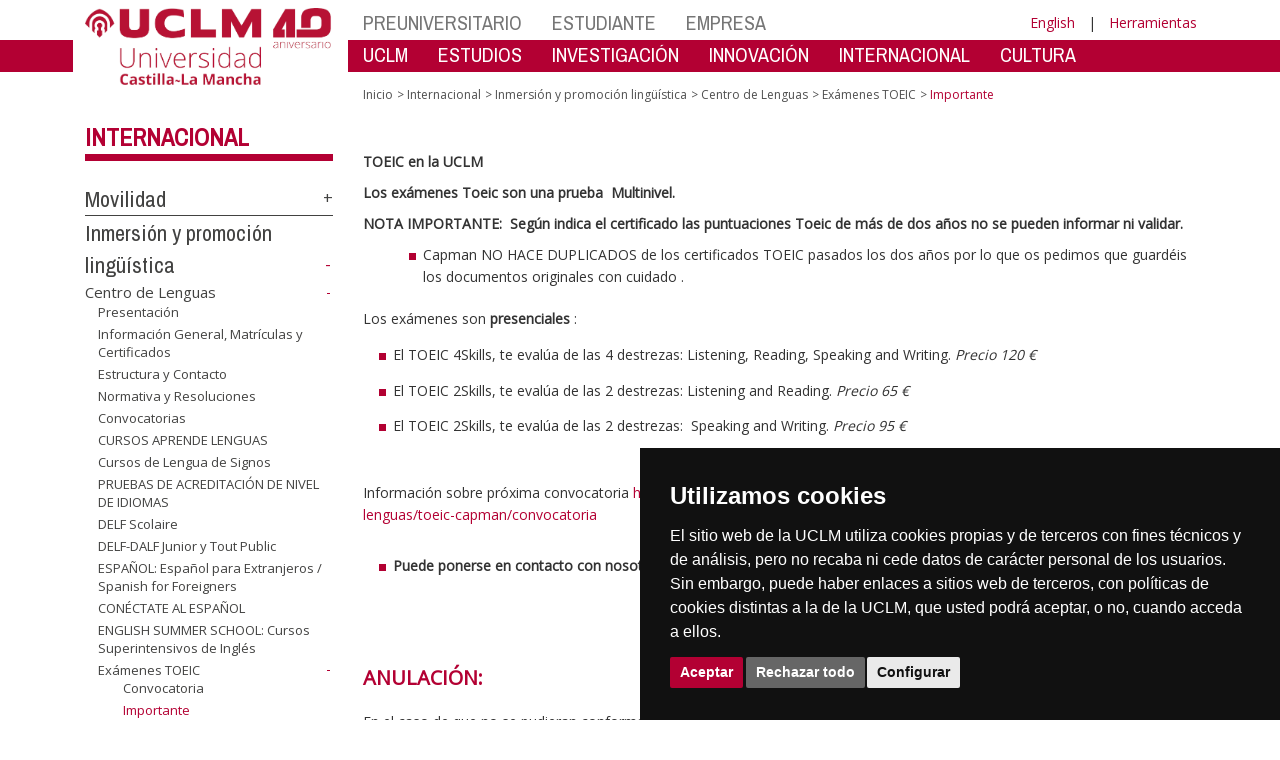

--- FILE ---
content_type: text/html; charset=utf-8
request_url: https://www.uclm.es/misiones/internacional/inmersion_linguistica/centro-de-lenguas/toeic-capman/importante
body_size: 162667
content:


<!DOCTYPE html>
<html xmlns="http://www.w3.org/1999/xhtml" xmlns:og="http://ogp.me/ns#" lang="es" xml:lang="es">
<head><meta http-equiv="Content-Type" content="text/html; charset=utf-8" /><meta http-equiv="x-ua-compatible" content="IE=edge" /><title>
	Informacion
</title><meta content="IE=edge" http-equiv="X-UA-Compatible" /><meta content="width=device-width, initial-scale=1" name="viewport" /><meta content="Universidad de Castilla-La Mancha" name="author" /><meta content="Universidad de Castilla-La Mancha" name="dcterms.rightsHolder" /><meta name="google-site-verification" /><meta name="Copyright" /><meta name="viewport" content="width=device-width, initial-scale=1" /><meta http-equiv="Content-Type" content="text/html; charset=UTF-8" /><meta name="CODE_LANGUAGE" content="C#" /><meta name="vs_defaultClientScript" content="JavaScript" /><meta name="vs_targetSchema" content="http://schemas.microsoft.com/intellisense/ie5" />
	<link rel="canonical" href="https://www.uclm.es/misiones/internacional/inmersion_linguistica/centro-de-lenguas/toeic capman/importante" />
    

    
    <meta property="og:url" content="http://www.uclm.es/misiones/internacional/inmersion_linguistica/centro-de-lenguas/toeic-capman/importante" />
    <meta property="og:type" content="article" />
    <meta property="og:title" content="Informacion" />
    <meta property="og:description" content="Importante" />
    <meta property="og:image" content="https://www.uclm.es/images/tools/UCLMgenerica.jpg" />
    <meta property="og:site_name" content="Universidad de Castilla - La Mancha" /><meta name="twitter:card" content="summary" /><meta name="twitter:site" content="@uclm_es" />
    <meta name="twitter:title" content="Informacion"/>
    <meta name="twitter:description" content="Importante"/>
    <meta name="twitter:image" content="https://www.uclm.es/images/tools/UCLMgenerica.jpg"/>
    <meta name="twitter:url" content="http://www.uclm.es/misiones/internacional/inmersion_linguistica/centro-de-lenguas/toeic-capman/importante"/>
	
    
    <link rel="shortcut icon" href="/images/favicon/favicon.ico" type="image/x-icon" /><link rel="apple-touch-icon" href="../../../../../layouts/images/favicon/apple-touch-icon.png" /><link rel="apple-touch-icon" sizes="57x57" href="/images/favicon/apple-touch-icon-57x57.png" /><link rel="apple-touch-icon" sizes="72x72" href="/images/favicon/apple-touch-icon-72x72.png" /><link rel="apple-touch-icon" sizes="76x76" href="/images/favicon/apple-touch-icon-76x76.png" /><link rel="apple-touch-icon" sizes="114x114" href="/images/favicon/apple-touch-icon-114x114.png" /><link rel="apple-touch-icon" sizes="120x120" href="/images/favicon/apple-touch-icon-120x120.png" /><link rel="apple-touch-icon" sizes="144x144" href="/images/favicon/apple-touch-icon-144x144.png" /><link rel="apple-touch-icon" sizes="152x152" href="/images/favicon/apple-touch-icon-152x152.png" /><link rel="apple-touch-icon" sizes="180x180" href="/images/favicon/apple-touch-icon-180x180.png" /><link href="https://fonts.googleapis.com/css?family=Archivo+Narrow|Open+Sans" rel="stylesheet" /><link href="/css/font-awesome.min.css" rel="stylesheet" /><link href="/css/bootstrap.min.css" rel="stylesheet" /><link href="/css/uclm-common.css" rel="stylesheet" type="text/css" media="all" /><link href="/css/uclm-header.css" rel="stylesheet" type="text/css" media="all" /><link href="/css/uclm-slider.css" rel="stylesheet" type="text/css" media="all" /><link href="/css/uclm-footer.css" rel="stylesheet" type="text/css" media="all" /><link href="/css/uclm-bottom-footer.css" rel="stylesheet" type="text/css" media="all" /><link href="/css/uclm-col-izda.css" rel="stylesheet" type="text/css" media="all" /><link href="/css/uclm-col-dcha.css" rel="stylesheet" type="text/css" media="all" />

    
    <script type="text/javascript" src="/js/jquery.min.js"></script>
    <script type="text/javascript" src="/js/bootstrap.min.js"></script>
    <script type="text/javascript" src="/js/functions.min.js"></script>
    <script type="text/javascript" src="/js/jquery.dotdotdot.min.js"></script>
    <script type="text/javascript" src="/js/uclm.js"></script>
    
    <script type="text/javascript" src="/js/cookie-consent.js" charset="UTF-8"></script>
    <script type="text/javascript" charset="UTF-8">
    document.addEventListener('DOMContentLoaded', function () {
    cookieconsent.run({"notice_banner_type":"simple",
                        "consent_type":"express",
                        "palette":"dark",
                        "language":"es",
                        "page_load_consent_levels":["strictly-necessary"],
                        "notice_banner_reject_button_hide":false,
                        "preferences_center_close_button_hide":false,
                        "page_refresh_confirmation_buttons":false,
                        "website_privacy_policy_url":"https://www.uclm.es/legal/informacion-legal/detalle-politica-cookies"});
    });
    </script>
    <script type="text/plain" cookie-consent="tracking">
		(function (i, s, o, g, r, a, m) {
			i['GoogleAnalyticsObject'] = r; i[r] = i[r] || function () {
				(i[r].q = i[r].q || []).push(arguments)
			}, i[r].l = 1 * new Date(); a = s.createElement(o),
			m = s.getElementsByTagName(o)[0]; a.async = 1; a.src = g; m.parentNode.insertBefore(a, m)
		})(window, document, 'script', 'https://www.google-analytics.com/analytics.js', 'ga');
		ga('create', 'UA-3584562-17', 'auto');
		ga('send', 'pageview');
    </script>
	<!-- Google tag (gtag.js) -->
    <script type="text/plain" cookie-consent="tracking">
        (function() {
            var script = document.createElement('script');
            script.async = true;
            script.src = "https://www.googletagmanager.com/gtag/js?id=G-M4QFNQ1DZR";
            document.head.appendChild(script);
        })();
    </script>
	<script type="text/plain" cookie-consent="tracking">
		window.dataLayer = window.dataLayer || [];
		function gtag(){dataLayer.push(arguments);}
		gtag('js', new Date());
		gtag('config', 'G-M4QFNQ1DZR');
	</script>
    <script type="text/plain" cookie-consent="tracking">
        (function(c,l,a,r,i,t,y){
            c[a]=c[a]||function(){(c[a].q=c[a].q||[]).push(arguments)};
            t=l.createElement(r);t.async=1;t.src="https://www.clarity.ms/tag/"+i;
            y=l.getElementsByTagName(r)[0];y.parentNode.insertBefore(t,y);
        })(window, document, "clarity", "script", "ba2ogagn3i");
    </script>
    <!-- Google Tag Manager -->
    <script type="text/plain" cookie-consent="tracking">
        (function(w,d,s,l,i){w[l]=w[l]||[];w[l].push({'gtm.start':new Date().getTime(),event:'gtm.js'});var f=d.getElementsByTagName(s)[0],j=d.createElement(s),dl=l!='dataLayer'?'&l='+l:'';
        j.async=true;j.src='https://www.googletagmanager.com/gtm.js?id='+i+dl;f.parentNode.insertBefore(j,f);})(window,document,'script','dataLayer','GTM-NNMH346');
    </script>
    <!-- End Google Tag Manager -->
	<script type="text/plain" cookie-consent="targeting">
		<!-- código a añadir cuando sea preciso -->
	</script>
    
</head>
<body>
    <!-- Google Tag Manager (noscript) -->
    <noscript><iframe src="https://www.googletagmanager.com/ns.html?id=GTM-NNMH346" height="0" width="0" style="display:none;visibility:hidden" title="NoScript"></iframe></noscript>
    <!-- End Google Tag Manager (noscript) -->
    <form method="post" action="/misiones/internacional/inmersion_linguistica/centro-de-lenguas/toeic-capman/importante" id="mainform">
<div class="aspNetHidden">
<input type="hidden" name="__VIEWSTATE" id="__VIEWSTATE" value="AUuaGO6Ax6IZj8GXdTM1Rk2YKZoBwHg2oWU63fAJkEFuWip3EjYiiSkiSmmPRDEpje5qLS4dfnFLDUm+M9WDnUNFlN3Y9ac63RVIOhta1e/qirnNfflYZn8ybJfnhD1WP/vTqtRiPmXDOwJdo1+4UJfOpC5Dk1vSqPFL8OPYmIqVvkh0sDRCJqeg/9/LQhtKhVzULL2i3sTO7f4bGX2yuc31YHg44HsjOscCdi/UhsFC6eGj/7VIXG4V2fs1SObNTpWi+81jahCkgioQoUSwKiZvKJ5qsQEyoBKKPzy2yc1oWpkSSPBk9LAelah4iSjHZdJwNahwD56iJFJwHSU47gukwnDtc9eUg25XzmvvP6Do+B7WwCLyyuUvrLWqtyC2vPVSfGzSYrU75gzQi8gh8QCudJdYM/[base64]/69M6k4CicrwRyN0q6s9YshH0CNXr9xLM20n9ofoMN9s9bp2FSzl8+J48XtUo8L1uKPVG/s5pR8eyR0luAERskaovw2zcDHDhk0SNz1QDgYHfpOErvyDYqNUAT2PJc7qWWFj9oqHbw2FJUHK32x1ET9+Zc1tz7DCLdrigoq9N/MDA4WyW1OPON4Nxw90pj7QYTzKue6EYVAWmQpVIU0W+JHq3M6Ew7dC22l4tjxZ+fAejKVbcGqhxE+S2grzpHKHLw6x6G92l+f/lE77GFFBPD0C7EB28Qcq1te69jdCVbz5ZzO0AVKQQUmp+mPnABP6a5qTsagHHSRzM87zPzDoA4l/JWnDFu+njmP5Sa0Ez3Bjb2txyDfgxyBIS/IUEUEgmEwY1A5KDyX4h8E26dF3fEVO/hPtWPrtI9TyLoW112r7/5Lg5f+CwCgvLWyURnOtdgXACZz9WRDmCtZDjpbhQmiZ+bGXM/rEayWJH1JZ4gxUfk0La7I6bY7m0NRn+zYIzA9BaZdDECp7f5P0EZLdTCKYl2yvXQpQTmhOR/X7ufrr2T6PJ2XSiSsTBoPEKqTeUXhiDUl8t7QwAqEEnALWFB/vHDnwto8LX6GFXxfQZpuLZfZ6TnTUeYpKD8KL5NNVsO2zQ+9sH3wKguKehfkU/A5TRIrIYgky9qS7aonK/n7br8C+z9jSYZqrFeTHVzGzjCd3C+0foY0VmApjIP67ywN0up229h9Ov0nDJVr0I2qNbKVzNV7M6OKwPPVN5icCuLQkPUe54xYXw4tMu84cKBtsKcGg2w+FdSeEKj3TvUjUd1oNLpDz0ZBy09KYRmRnMH6y8lmGjIV38veP5lbcptHW7sKLbR9/F5a852/KjFM/kGKmfLxlSZbdcCIdPtX3IMeQlrior77psUzfuhwc3CMRrBZMKo4qHHdHYdsylkJhRdskPEMk9uaHHDQANRdg6AIXH97qRAj0rzZDoMNw69DTRY9zMs7zydfGqUvqeTlYzCRZvV1O9bpmK3PqtGwklL3/K7eoKWlAGXfcZgEck6lMWfk5iA4LD8mSK3HgyJDo50HTf0RyCLL+HhzRhPOzMK7Lszv1X7TouTFCAEOBaz392Ojd9g9Vz2VyjXx2l5OcAwxx+RK6NobigMQI6wVlvRw7YAjXaGxGYCaEtoja/a+5Sgmw89twJPN1lufi2vWi/NlRH7N9tqda/MjOqWQxaoIArRehHVfsLdyConPa9hghW7vBkjM5xte+7bDiznW56/doXNYujcDP+xqbv2dDJJJfCbR9BWOtpyW90cR47UJrC9Wm2GRQUqwiSuihFQT6Y073JRJWVFwgMB4Q9GOil7amSrt6xWJLAvhKeIUWJYWu+v/zti4lmQ2wbHrzNyfu2snd17WMM+lQ99w+xV9Xxq9wX1IIJZ/u/VmPz5PSgGBLZe4+kidZLhmpXu25z4tWzzYJfKODhBlK+ZPib0/3XmAAuPNsBdMnquJ4BdL9FxEmWX3tnf5+tl4yYiGqrVLNyxHQkLkFUhIodbG2fopNBFxA4JPXe2Io9A6OsnHjYfi14+xjz09y13PxOELV0I9X6EFp0VLJP9VIEwS7xOcJfM8GxXUtQmmVVJ+q/H8zhPKxwsvzA3q8oTNAHdgktqbPi9lxfaqov/lUb8zsLMQ1b+wPSxdSkpbZu7+nIgz23STxWoHQaWDYkmgB7ybCjrN3R/DAHnN2ltsv1aVDTytWUKSxJveU2y6OJrn0E0ONV3khj6YiecVZj53jajt/dw1p3mNwb6V5ZiNRxDHmDMfe0R/So+VfaP9C4kPjDfybWU3/1oxNEOjvRTfFXarTw+kV0csPC/P+szkXr4sHHUz3V332AM1dXY9W4lo11aFpUscvqzjfwIQCzyYbqpi0U4VUA3p7CsaOuDkpq2xy7wgzoBulDeu61FQ84qXBIy7AeykmHdblmaFMbYgEOEf2Mc6RswffcxsNd6Ar/1pb+ypkRTCPvlAHFnPmsKS7JI3qMpwt5+gCC3vVXsgELbXSVC7nqqYuHXOO7QGa+xhYsgJtDQDeV+bdNXEPi9oUQmWTL8dDsRdXQk8p4Gadv1tnZ21vLAbb1KBZD0kuuIH6Hc5BU4/IRF8ZCSpPMji5FbwVv8Ucz4WsbUyzCvlBz5Cqv/aEn56T9OBiyCWAXcKW1CDwjwmtYnaDrEFmn3fociZwsBRO4fMNW+PMlmoZbifSlNbUNjYVAqa94Iu+MlC7XiKP68Ff7bD9dLLAH8UGxyxe4cgm/MBGrtrWUpubS1kgGccboNRdkwFTfr1rOzzvQXhXHmcEUhFjs/[base64]/fyA5CnLQ1vk/H0BE9TOmRk2FINwClQHTkVhGsYb6afJ/7u+4dJ2ZAgn6ZQUwWTHzxfhPhJo/utSH+csN1mu4Mw6G5pot+r3Mikzt2Y1Mal+YfBV5Zn1QFk+ELLZfQP14He9bQU7tlkvIzvcXJZ/e9GVnbuV0lpbQiOCe9AMOWnTaquvHRn41OIkqACEmtVP57PCSwiU9bxyehpoRztZB8bFmCRZ8ROwpqu3GdZQHGgOQD2k87/0xgNIQYhyd/NMiIeh4I46LUOeVKUi8aTUFwyX/gx8T0rltD/qT4fp4TLyhE2xEWgMSWzwfwY9bzxEXCBzANO2lKH/BGUdJdiEF/1D6kxZ0HAcZtIUhi3Ke9nHuecQ1DPGXHsKJM73SIuaWWlMGFnZKO2qsHIx8DGWRtRHJ9XsY42T+mBUKxr1fi1aQvA2eCy8mXjnTnJUlGc/grE4sIkD0EAw3Ux2SBqitM3z2AQm0izbD5TQ/aZW2BLtqk/zy0538CeMit03jT3X5oHzdavXmpKkFboai3TRSjtxpRVL5dehMgfrjT4f/t6dbXCDt4lSvSUJ48ZwfJ2EfT4oaGIl4YdwnddLMlmKlzxD4wxqfw1VWEUIIm6SKCaPlak/Lc+3hIfJxRlJ724W2PZ1fqFs5eLdvHqvKLSUrYrDO/8n3rhZBm0o5ox2+IkMX1ewqgGL7X+AFoM5piA6XS40tLfzZsjsR4GHpwHoGvkyIHfHK7x6IcCB6prFTyd6E4BmqAGQ0Ul8/8oiN47WIqYcXlCtuyaLXCwIf/g/FBQae8fqnmCwsctlEARz7DoVANSsq7dbCcZYTA4TsyW8B/r+1k+mfw+mahrJIBVGlXRuB0Ywiq0UgWAcn5A4iutl3zfLfS1C/Mef+8fRjUvHGDmgUFGsBLLAUynaf0KWdq4p97yCeQKennCDr4XbrOaPxcg8UaWY7xzG5tAHVU+bAj9vwF6vuK2FRzxM8lSqRO3hLdKoI7n/jZ588sgN0p2ajGzemCUEgJt1lyfHFc5PZqKaA0MxSXlRh+xxt7K5Qxnmyl0x/vLUVLCoOFrBo6RtNfBgZTm9RfW6hjLYoX6CqhNEoMofh4fzIj2BO+wviVS5deBlaBGhhllSR87RZArwD7QfTedBm3pdom6raPuA6IvP6hBg/kDtryn2+AKtJGae7mvky6bMgd85ODR93a7z0fq7mbdMxr2Yc9WGGeJJpgy1Iu4+UAqfMfjCDypN+TD7qGDnV0OMFMUtOlErsW+hP2drRn7eNT0brq0yaI/ZZiMLOPQPlgs0LSwo+UjOcUHyAVHRqcuPWHhU3MRSLOGO+PO/IqZ9pPqJp/2CrIXrGJBwvw+WC7OSxSA1BC0OoYdvbzSCgdyvspZjFKKgbM3p1+jgE9wUb0CfSi3WzwiVoZfg0bYPNMOwLuHLx4XmiFWHJanOG7toPi1p8cd/[base64]/FSyZOPuUUaLNftDLSASc4v7f4IgE8qRtmkEC6lRfk817jsQaH5Uk8g5Il9W6pyFDS2nXa3hqFuYJ+LMPJm+oMeRbkzDliyubwus3be9zQ5E+/hMjYYOiobXqiw2zK1Q1wMbqbzWa8L15GHYXBeX/AsUeYzkVE6ma/yiHJnCWoXHFvUoox+oNcApo06WHre4aUHZCjlxQhNLoC7KtA0JYm4+oKS404T+mpX+2aPpadbyQgeAXoxgcs0CGCSTyl2xdKWwt1E5eMkUokr5QRGjxsmMQcA4SAFDwyTFJZPEGR73Nw3Yr+K4SM0OMZBz99oCUUDS/Zh/54c2Jg4gCW27aDfOYXWJLLyeaJpAz2iaZHXNElkQuANQu+AQR59cbsY4y9iWaQ96aYGkZjKltJ9O5wFQ3kjgTIuQ010KouuRTGTP6F51XCNYBEVLKTN7GnWrUCktU4p1mq+aKqTQLkpVAHz6kbOkcJS8XtV9TbrtpayJdztka8KSObtrXjbH8C3zSlS/rUqu7ZV//yONvpin5RcRo1OC1WBgV+e4ZXBL9RWDHLzVk9V8e78ICgjL+SRKY/LEwZj5VZY626i8f5AUSsZHLslrGqfsQe72eXZ82v7JQr1ABCesi01Nt72SdzlMIs3zOnqR0Bo32gJU5QJD+IIgZ1ChyQ2SsAjWbltucIlAkSCpZYe3KQvFe2R3PBB9pgT0+fX8xJGkIPe4YZTtuzxba/DNl0ahml6v5ybF+Ml/DxCjPDHEcpcw/1773q7Oaozq4uTVKaSF/lcGO4buY94gxIxIskpZDIhvZZXgqTGpSDzscWQwnHx6QhDNjzYDnvu4T981J40QZiYxNRYAsCIV9j2sJYlPh93x6jXOmT6oLqFA+F/xVXARs8Cs4oopuAw70J9Y5SpMXMizO7FCW8ikuvXBvPrnMm4zMLT3r5XxOHF3pVbtiGxgm0E8Ym5ckx4T9zrE+l44h+KoJ5MRCnAm6jNZLAFwzdQs4294DZ/EE6PULNDizzxa3l9x0XwoFOk7jtVsx49juSDh0u3LDxsgluZdOT90p6pTPPxuY0Jz7ogBmKIVfMFj+nNPTZcSKT4pX88m3Ftf1480Ic3zCaT98PyxY6hns9UD/i9LIA0a211jrxMkZvjr8x8m8mlmW6eDaTG+Fw/ttu5i/8jXjxkTn+UHs5FVRd294UnsSPtgN4zU8sgqGYWHCdy3JAnAiIUnTOMzk4oHJ9fy8uLGxphlVZrQS4l5/kd0C78h7vzWesr4P11QTaG8p/[base64]/wGNlLiSkJaMgMV6wwlEAfl1CIIt6JLiz6KObpnwCn0XZrrmF5LRV0ccXVGeLh1Ca+IczPSG3pq1qVYXwjLtD0uSUusXRY6jrzyJM49e6A0Pt4ALNgHimjXfh+Kd3334v1zudP9xElKjfobTL6mJcXuPKJhPsW84dfXPJMAdCzq31fhqbYFOe/twbbPXOgG/T7a9j9PisvRWqPwQaodcGEbE7AO3MvzKRpiYJyG7hQk3vJOrscskvKQZtDM4b97NT9uN6T5CyUotqrP6DiqNrTxfG9bjvxVLcIw8mWeZIkikJliKX8S+jqieGupIZJiw0Gqx24ERsXTXHGu6Xaq+7+dR3KmukeL9DyOWAAzLO+0kdrwQTh7j+hX/T9/hLE5+MPhyusTyhgQv0lc+BdkTVz3H9IRXDZRbGz+9pt3Aa79BlXJew8APH3f+F0iO5h0/Jmc/KbZlMIOPK8rK1Z2F+P8vxh9GGpz1t+ROWyJ2Oowem60pWqEg5KugcgvqoFY3Qxukq73fVg19RvqccSay+PD+YZk4zvg1bvjPMCNx7YqiZ05kPcXedsmDheXzlNfF48ODfOL4ATENWitRout0/FuWOAOUJkxrRRuWN5fOX7D8Py0+XebHuPpv2Y2jnI3GpmfJM9TXOvYoFhxdVmU3SEYcSRZYnDMXLv11t92TWrZMwf4vkvD3OTP10LSQm641n2c0vabtdI3k/+0FExwPTFS6bxzPyYPWNTiPmq+sVRaD7fhxVs2SVNgfPM+ugqiBHQ6Y1SsH1Hl2totGDpeXXN4Lkj/1KWAOjC09mlKeKSi5pp6pQj5XaCc3Oe2VPryS1X0JZen9yB+ZOkKBuuhwlhvnKkAkb2ZfSBSq21xK+r32j+QwrrLMhBys1V+1csvpenEVMHgGZ+xzrt9bii2/TqYzNPf6glPgZ3xtqlREhac9hK/dMENew8vQ6nn158WEXC+sD2nM3hF5qoFMRZ0eL4cHhKB+mrYm5xYAjexwqY4X4PEiZZMw6SZNq1pXRl3chg3/ixpdG/HgZKkPBm8It4m/bgX6K/SdtuJScUYixwURd/D1ZeqskMWNCU4t1hRNvOaWaOWmci389NqbjHcvtFTaF0dNyCwaOCYAPEMC83gWru/YwKs+9I+T1Pfp7Nzwh4HjAcoW1vMqv6Hnk/SGqpfWkWzEUEDrEqBE99faoPvJumalwtDnAr1jM6zIhgzmRy5kKy9Yrh0KGQYZTAmmpc2vYJEtW/8IlVebmd3Wzii1rvKfRgwVI1UpHqMtoxe/nqYZg8IJ0ab3BKJmQkgyOk7dhRXkYt/FNZJ2fMDxHtIl0rUKtIvZ2sw0wy9NTvdEjGjan4PN73blpznTBKXOGxcKnEpUx9k9OQHIEUDUUMl7ujHBy//3wZXTAwV3YpJYFhnqbaWCWFqS5YBVjCg7h0CM1XLuwDdkWr4xxi6AueoKYvmlYqn9INqdwrLmlpyQBmLs0lt3/[base64]/XfMYljDMUSgGjBt8YMEiO7gJYGl6qdN+sNg8zsndCAE9IkEFguaLs/jZNlefi1WaQB6Yb7+yclPu1UoSIRWolC8rZt+rnJwdsE/yHhmaE3lN3blBP9HnsatIEi/so5RfTJQYLicPLarrXXLMnJwfHaTTTWHUpiMel0yr38c4WTReDKq6/yLOlPA6txvsgadvOp9dX1nE0Rg3GB0m8MGjpNX6/pVM15t+T9gPNIg8u2YIO/YL/mPR6FtA0eupbRacLe9v/Scgmvjh18OtRMQq9epxB2nZUFSY2fU1EIUI5pr9P5vK7PhUd9tHKvVw6BhhTnkCEp+ERy60XZgiY4j95qUgT+/s4ljLckKizVjEIfvJVNuybTnSLwVgZK02IpBYzjPjfYnOyur2bvjSdVaH/0y+UM0TAZc4hUEduyYlKUoeu1eOi7NKV2lZWmljDBqL3QFk+x62x6I1kFGcma90uQ9Mg0E76aKvIkPTPwmtu3vWSemCCWxDtDuq5IYTzM/9BO6rt7XUlONnob1GwRGdwsHHa89TTc31+EiS2v2p0OUY/ms0s6AbVhipTF8hBKufeUnK8aXiE0e0zBW8lvtD1vq8WcrKqvey29/mfnUe54IF+4E6l/6GyjMOmyahvI0qa5rBl2PVZDLgdruozaW0DWhEz8fASLspipvYuweWIGRs8aFLcjB40ME35ZdIbuVfMXDr6+R5Vnk50dkKiqWcU/mnIbrWlvIew12kO6/S5MCL+X6XBKh2re0whDZU8pRyO02awvKRxyZ6YXs8nE37Cop1KfEJaJkdq2MDZjnxHcLisx1r7zv4YXVKUC6v+AgbS+ywOYFYfXkHcirlH91aUtgTVw5y2iYvCkJ2XnbcoojiirSJU+wryL/hb9t+lr51ABnHVUA4tctb/XLs026A/zjY1kB7Z7qU8W9YKCrsxZhTHDeiEv+rImRsrzWSAohe7LvaQqqDKU8/f5MiO9erKY3kVIQ48U/mjblCoEiz5WWlsdwGmf3Wj72EYGEMlEAJF70qc5kPe/ssR5Jjrto+9N+hSE6Xe5qrt3bHWo7md8eMZctjbc/++jXjJqFLEheTml2pXwtd1Oh767HaCSJ/2ygwxMv2RXFoW6t4HrAVV2KRBdUFF2FqAlHUOq+r1L0pA0fo7tJiC4apg61phGK5ujJ2AEs2vXFsdOVyOqsoDNUQlTrC8GAGvAGMFQzAO0UejLThcjerkmY0CgqOO71oLT3T3p76xy/Bhwt4GK8OEzFQnLFJLEmL5n2aOFsb2HtJajXgAgl3QOPjA7e1t/2V+5pi4EvzFOojU6t5/KyH6S2k8qxzpNFAhBo19Ujjhv9Wbeud6D584elW9RQohpsiFSp7S+yXr5LhOo9mZpsb3Png1bI3VrORE9c6DEvH9TQ5VySVW+4XCrnUDavSGNVnuIpi/ye0SfgYmj4L26X9NYpjPZ5JoHAQaf9/nZBCjc0Ly6TJ5+n9RcFxFl1oKY0bY8+KekTz7hJX68p5OQ1J+XMTLwp/IQkgIlIjNtgVqBwH+Tgk2gpx23Xhrvt8Bem26bCEZXqp4i4jW57hDGjkRjrePQzccFS7/9MLbFrnisFP7/vh9/bb+SPpizD55CuMDRsztGy1AOzG4TggwJFFljRrMjoYd/NzjfRKK/BQ6ABTsL1in/z92YH33GsPbsIkye0qa+E3J8zoTlgUgOIG/I1T6UYVj1JdSPV+PY7Ryi4jROnhU/D50LLKS9+orHtUiXFXQJa2BZCpZQBdd3lpIKmRhhZzeYN37b4GjeiHsSvn5IeIrXZ3OJiT1SN58qpfAPaDXZjwgh7v2PQK9wurd7UWoyvGQaMxgdQsIN3/HMVaMpcdTdIDNJJjvfsmEGCKo0pVVo4AGrRs422hV9JZtdfJ/cn10vMBwfsdzy8ps/zrLJo0/[base64]/ZP6La2e8aqVXSS6eGG0Rb6Dlu91m/UgzZ325MlCaYOWBbIrwRlmn1s/[base64]/MWVdZhuYJBJ/GSJTB1BC8+I/dUV/LaPbwH6b04h5BYUxRq8MdEnF+WD53P29oTlOKzHwW9dpL7LR5VcyVnSJoexAkajnmcqg6pft31VZpV7hFfIREXLTNN/p3s/zqFUcuutltWkxDeYv+6MnGXpBJNh1tjSoezCZKawZeONaO03FM5EEFBkpGih2LOY/9vtBu9NXPizKWKpT4JfMmgWrv6817xZU68fipMA044vNSsD6pBo/5m0bUgZ2H33tZz5JoGGrWvXQclpeyKYQexUwnwf9HIvDuoT/ISi3aP/rPP+EI0s9Zkw+3jaMFwA5jmN/j15sed9wik4w4n0IDPMLkVrgE3ZuyMFPhIJkE6bzRvGzrxPhDJAqoq+D5nlvH73XStNvC4jCrvx521ZvSVLQz/2IkMeUNrcoewyMWvP8oi/HvEIwRBxXFRRIxhBf/6tt08jTQRshRs0FpI+qJ32nVysrV5dY7ZgAC7nvLQtEbhWiglpjhEHlzPQ9w4fQzm+7+0rDbx9Qzrpvs77TOEJ9Q2BGqpoOWW0lHmlSKrHw5tDip+g/s5gL60OtzgcHb3Qg4ykid7J7E4Rcf29v6wafjlnzyDRCW525kqDlFlpcq8AwL1Nb3RkJDds0q/hhhrN+AeK8Yf2HzyO86zj21pIMHJcBKLIFZU4Ff7jNEte5AP0kH90h2XW/hf4of7Qe9AQ2ayl2ieuq18SLI6OPD0rjCR6RHgar2BKqb0UIiv6TYHFoYfZgz1cqFVw4aMHSMtp+KOuQnn7An3HM/vmog4La54PAPhom4iA0NyVo4OV4o9q/dfi+hcqIOAxjyodSmbHRmjI5djOTFrGn+4OJaSWtb+IakxJPtGUiJ9XqzmkARPDhwpfLVPlmQkFCULmBlz/ZMrEgO7+n0RdmLdEqB/7LmoHSJW92i1QUsfYy5syFjgDd//c/4ZuOYKlu16yNoPwL4MD0NzmRWRxuE54yb2PG3NyAdHnzsYux73JJ/r0PfLgk97pGpF8LzcUaJJzY6O/kact26vtpBzV4VekEuA2E4UbVdO8I1e9GyT4750X6cdo+baOJNAZZa2LNNuH1EJXjEmucQarQ9dXMBvhOqibtNFZXL48Jbv10S7QrODofa0MzRo8ct/0r3ojP93FGVzxU2uUXUKOxjrryuDfPZ77KjI/zT/qa15xoo64vbdA7u/O9mpsa8vCjjt5rm7gwx3E+l76WevjLpfc6CWAWTlfyK+aTCFt06dKw75Ggp2VUQh6wVPpPzDvf0VRBg/Of30CFXpJNSX9+h3tdyK6qu/i6qMCka8tZDh+Y5YVYwQgF+wbkY55BZaDS7w7DgMCtfC43+tEhlCRTs5oShtgpyXA7+Id5YG8ZN68x6IsgZ3jxl+yPQ019DeW92QROBgUb0grwoqS+0NmslE8CtkvzOJKN9DX2/T21u2rrdKvzuCULO08k2HQWkfTw1Y3sNEUIVLJy4MLMp7WtWKx1wGQRmcvhMsxfhBU8SE5JIwoJ57Gr/ixQ6dSJa7OjdUVAUcHtI21tZrGYd+XvaEezKyxaspLqIVNRZBBco/j4cm1O71jQHM0UDrLwqAq2CzsxapRgLPP7auG+vNfLIOw1CiGlndGSrJ/r10bqJgVYuEPwLhmuQ1dcj7tBnp0URtLNGFgpcLoaFdM8YJFwZxvuZ4mzA9kkdc6lVxwHzICq1XojMeJmF6k2THICXYoOT8T7dfdG9DdeGvy6iQNQuMQror9UVmMxSjMNs+EG5sesbBGuRXDL9ji3SFM2bLDqP3tBGgTVnnlZAEnz7ONNc2ElvbDc/W4JarhDmeu5kaB7vc7sSRyLPAPhkg0UfVFJeDhQyG2CEyCeQaA4vl6oZG+NMn1clRkKDgwHhNtt/YKs1/oybE7wSI6OQxU7dYICOB5oV1+S0rquMpCvap4abaOExByaZq00bw4P2VZrgNAjrzQUUfZRNFQlKymTPkZRnnm7Fnj4yjXxT9Pfp6jJqHbzFbOSwMh/O6Ycx8qoS+IDZ5lK5zr00OMmYVq1eyMqM0IlplKHXgbcSYzmQTpsKtleg9re5NBi3TfFMRfL6wkNnT1Phoy/a2dHv/xxrovTilT8j/ZWywy4WFEinPdIgxHMPbHDGVotd/XpQULyO+KrgCJrc4eZBqy7fgiaOPjKga3Cr/d5pPyHToiVLvCb38yTx3D3X4fvMhVcUgc9xjKmTiH38LmWaKJ7OhjWwLT1EF/CXeeaO8iU8862L+vEY5KCfRQs/0oUb+QS6SJX0fndLek6H6BmYnJurTqmmiR+gdci50+NH8vJ3zaxoETZCEzDfo62hh/pPC/iM22w2DUocgThQuO+rHdh5OG+0QvBf1pmL/4VYyl5xxzq9DfpFyDJkqqMua35n4lHjiAPTXlO00MMyucoBoDxN4bQ/Vw544QxnscNjPIt1+Qpc9qV6N/GG8epA8HlknAKSuetcrJ3gQC7x0MuU3RxeJ4kve/07FbbSItNMpxP5Rc6/WiUG1PVLF4G22KLIaiEbal58WWC8tY9pgR4Jb591zeKsiQAPhn0Le9hQyVfr22zbJyhZvZo77vMRN9Np00WwaN/iGkAbst7+RyW/O/2Hm25ZxFkYcyVWrsEoMyfmyOltJXP8k3TprqRdqeDMPim7U6Mw1vHxIsfUnEdd8/UuovonQb6BV/WLwCyYAxxYcDSgMuNIYQcpW03v6mZ9L8zemzw35KNpUfgA/hzj4XdoWnQ1YEPfpPijD/lCLi5nprxvkJzlc4ElFrZsue1goVyIizOLddNIvutYaI56nPpXO24QLGfDE55R5/DDeXIniHDvp4QuVqK0PEPSQ+fCGQ88m+kvyTGm+5s/yPKInBeSVPMF5FlGfDcMe/LCx5vXePmGBbYfmjZdEQ0po1p6QKtsO/nzqqSp8niYPVtiwlPT80G5oZ5QVTaoKUSicfvJBelK+hjKxOlRR+a8esR6i5ZwowKu/+zd2pz/bFYe2l+X8ElCXrnz16w9OW/o1ot3QX7JltuLLzvcQWDKfMYruhZT6ST4xEbB7WleKgHcb94JIsSrP1QOnqI+CKu1zT1JaEkcH07o7nfKma/75ocbogYayVLfnKOSoA9buzM2DtEDa0oJ/3UROoxKdQCG+VBpx65ja+J7Rmq4Vs9vq2BR3Lcq9jsQAc0za2pW6NlD0jIPFIPLPO04A/p0jdbs7x9ASgs/MJQ8e+0+izwfLKryuYIYbC98YGwOSG5/2V/BbLNSioMfhpFPQlU4wkLAXibnC6MgVlZCRkb8XvJEEvSyfKrtszrovEnNnbTEcvDYCxWKv3+49wzN6Z8D4BD7KtD5CImeJT8B/kW+4j91QEPig11JCVCzsUg+jfXZ/m6MzSF9BaM88j1NgecavcMTHEHfPKwaY/GIVCHH/LcQ0lGTFDdna3gPR55ahIVvOZ7tZc4VzSV4cNg9l5sGPzIOz+Cph+orJHhCJEj8/ekeZwtzxWq9/[base64]/PCVZGepOMyu/mUdzER63wF6mXSNXy5auAyVqZ299ax9k6phWTJdkH+l30O0aeXisM227CXz+KjB/Nym1Gn3vRWx6ZuYLDse/zyYG1IcTMV/[base64]/[base64]/uOvNQT68nRgij9wKLLI7VQ2ohukliJal5FRivfZx7KYNRol8VNSLWM61lIf5nyhZ/BWn62oCsugAaRnxjwptePY6DulA74mM/2XPiVNgUi8HAivppor1CmhP+e15Wp7hYrQoOOinufmxj+vja59Evc6jXJbWS7yXjREfIRXKcu+iU4TVk1n9dqNIqpJFW3oQj5h7HRo3f/[base64]/ywuNHhc6yO1spa0yutriiPWro5mfqRcL89jc8cNIHC0VqrulDzwb9JkpjNSw+tcM5QUBS3c6TY3I58byCINfHYkK3s7kfS0XuRIDn2NNj9TeWrHZIGyuHd+EE2GWOhGkjixtdfzAqD06H/TzgRNDnmJCy0ImlGAJr8XaSRYQbpu2RMGTj9PYZAqLF9mS5h0j+w+Cbfzix/fU4tBnXQjgFIbq/G18pWkSTXw3Q8PF3jLh7PfwvezTxhO6dpLJTS5CLlQGCK+N9hh2TpUXWo+foxwhqbytjlPqB4AeGnjXpFVECB2dvqUhbCjhytABmQ4nHqXVBnFlKYOkWy4gU/juG7hDv3s5E5uu3Ph9Syq0jYMcvqdBRfrxf5aSKmmUKdyMaBZwUhk0lkd11YQUSN/0KVCR0OLbzde5Fhm/MjaODmaSJy+fdYth5uNCITCvna9G5d7x/WdcwebG4Bce5vNnsTtpGfL2L6qZ9QGH3mkKbFbhOf9k4f+2p23d+/LLomczJisT5cc4yUWa7DJ6ibU9Q77Iy8rwQp8jgZbQQ/A61YM6CgXSG/miP1n+BXPQIbykGIlOhEDo9pHRdFIz9Xox0fvAXYhN9I3epfIqJCJvoS2c5rNzaArfPIiZYpOOzJoMdyZ8Af8JgYVYLO2z7W4mvzHojXsHMW7otcTj0OlAYiXAcQgHOsCRMIziyJukdme5HE9uHR1OY5oc39GtrOQh/fUzRFtShD1sQ846cRyRwT3eK0ve18bVmJbAUWTI7vVkGuiruCF/ranLOHtIFIY5II+5I8IpTdCG9bcR60jjHd3kkrQvy6HT8BSphIs7strEogauWiTmuMSGVG48+xFAyh9bDVKuoJo0KIe8ZMznZX8hKm3BSd32LnFsT4xFIAnqTRU7U/COMqY4WQX5svsNyIIcuA/bjOpHzBgk7jZFN8RV6QgKphb1dSpQxTGWYrtiDiCkYUmzKQHpT+6IH46poFg7wp33TkqLMnD1SchBOH+S3Mu3iAKIifu72ojF0qAWpyRiIqRuFIv4KJjRnCVkQSarbfX/qJ8JZI94a/Ivb6SB/xRaOtv6NDViUWwxsgvSDeskZKcbFiwNK0TOqQoCMDwm85rCriMu0o5W5h22vUpVx8YdwCV+4PyaycMgmTd6A0+51IOo39aqW6k3LV1UImoSglzUtg5XAp6Iz3zd+90gFFY5m0MuSFOM+c8hoXI2VssLFdSpOh/I3HHXds4GJBGZ61gPdO2ZJah93YTv+JYPHmANx3yqyVMm/HuUgH3kn00IPjIs53Le1HN/bHoHecJP+bHoVJ9b2PtnVmWM5eYx2Kxc4f9vmwq3VM+KKOlLDv34fSN8fduQO+I5A6yfD+OX8oS0LSOz1UIZiGtRyiW1CM6To2fhbjylOhBfiVHkRqb5+y7ZrAy7Y+kfirFRBG27okDDW+AotAzgsojNHw+Is/DfVrlQEoPjY1DhJIT8yhNpAwF3gkH2iq/wnfRcpXCdE8w6CI9woH3S4iwmV39dcSz5CGmqMmZVqJH5VFgIm/5MvetGqKgYOK+0QH1WJH/QRKmLUsou217nSfVV/SnueQw7hoF2lDG3IoJ3FEF948aVZyukkqtSvySNMuWAoZLq44+cHzbTOE4+DU6LzXj6He3G+ihVfZZVpOAi5nyxxCjYBRullnUfvQu3Mb0fiH536OZA7JLPYSlZn8wDJhUAM4eezwMGJjtqotYdaVy+y4e5eupf1C/BDLw8KS/v8J59xkLJ5cnqFNVoFF4H7NI89u7+70+xc/np0PKHIKZItT9W/wFjkVMd2XzOl/AHDw1HLvPvDOsGIlIpxq0IW6xjnLQQPc42C59O1ADN3dzfStQuCVgfvpQmzYRanUH5ihk4ToNsLCw3m/[base64]/bMvzWN7lTsvlBF8pUbsEa9+CpTXot3rO6H0dnbGGIBRHNOIsABIAhoKdmY81ffp4HdahdBMYc0hLiF3no4vNOcdG4/k/Gvi9siAxlaegUlYCvv0Nf+gmOahBvTA0RuYGmA9efOCFSTijn/Al57ph4OrcyDVvhj5kwcranRgJA7e8dTC/1zX4X4iSM2w7vRnAU2nPuD6KnwY4mvfZJeVk7si7uBNYPJ76H+jL/o8nDXubUAB45cLkUP15PEK0vLh3Ax9TtdyKLN4EKQ1YWqSq2O+H0uBVFEf2I6GgwLmnWCDe74sa9XzMD3+AOXE5+Hgqltx+Ism2nBIMGMJRgQM2QkWQ6x5/YmyTbFl+tIgykcBoUtXjC8/04qvIOckRQcez3Mu0vn1QFwFA9Rk7u7AZrZ2iVsA4Th40+lpNFQdRfwsDZOZwtqmuyOiQXm5WBXKG0T8iJvCk6HAbyOTkXKBTxF7WZ6kXhotPwAkw7eWuF5RUUArLflyaL7/5Da5xpLGUh+sR4yxTlDXqPm2bITpbjiL40jGux0bwj7j5dwsAXxCivqf/OXG1FfMrFf9mcp5XommnjjnJKrZ/kkfC4guxHwrMhvEkzHQUnyW9DV9ps5NmCzwxcY7cSTuyEXKhHMlKDPnFTfCHaBv2+bobh7Ur5YKXZbzW67fQjkYEtCchosgXQWT/N8ZSoZdlsyn5Oi7NimGrnR8wriOXbX15n8JhLvBiZ8AjZ5te3S6Pyfd9hqOhJQhpeLb4w0RoB0Vj6YCZcCncLYxEihifUNtop6TrPDd03X/S8R2O+dVLZbH3JZEnoyoov7o+E94Zk1dwlzr2Ilu6SLxoxUdvsx+bngs7PKjGKxl+AW+FJp6nvK0MnPk8AsccdgUvS8bnKBYKVOjT7EZ/2U+rJKBfQxkTkW3Wd74Kr/NAaMD3vj5tJdn/ry0OxgMoXoE6DxNFVFnRXzX/kfYa4pibLz3KV00l5ynx514QCIsU6XXGJa5NQNC1mFS0RQv4FLlCHyde4qEGBWTc+Prp+tDYb9QtmLSgffE0qshQfd3rikOpO1AARMUljv1D4tljSgQYYrFmUSHHU01jmihZsn4HInqYfzQPs8tfb/fnpZ+cEpeBdaVU9H3AG4X4+eHM9hGr50R5KDJRfsVknYXLxzQTUHrcqDxGlGMDygV/WKb6iH007RxO4cmi++F11EuVgC8bjUv7qcySaqGiUhhHphmngCP5g+BtEqWIV14lDLcH3qPtqTGq8ff/NRgR201pEXSwiUIUIvKFD57e6NTaLALsOLF5oO97cRddUIpoHySKU4mekmnkJRBYDwZZr5RPcI4gGAgEjqiQD6T86pNRTWyLA3ZMFZGHaRzefTsM7ax0FbpFFf0ko2cnZiSqQOLwsi489OFjcpka7Z2PrnpQdH75Mu4Ue3GFWhTtu+hanY6fOXsMRSbBiqOM428BN2/q62t1rlsW9mPHjj0rpqrm6/jtvyVrDzb0aFS+OBmey2Tae1T+eTHSbn78tAs798nEjASQK+1i7fP0ZR/e6DOFAiJUzhuVTptgkk+CSHQm5AE15TLvWlGsHV3D58a2xmG1s+4A7kXpNRgdGcqYCQx+Jh4rLKb/841Ggx9+zCHUzPE+OvxyN5/QECO6RBD3NFPz3ISyHJGzNe2Y2rQjcAb/LEhEqflB6UpQmhfM65yyXxUQgEi60NnCfykfz3t4QnSh2ZwYyHhmihHu2SnbvXN7gLEKkQG4E4r1K5bPpCcIZnBfq9QB7+9Slv6csh9e+XIGSXwnu7VFnCcyXDDzEOdpf3aYIg2MIH35RRdIXTN3RoROlhvdrDExdgGmfDbdoHvmq0VND96f18iv3gXWAREYg/kho85+G/mdLKDVXexTHUcetoL69NUBoniauINk9x/Scn3KoUTQYD/huLwtiOA/mMuoab5G9M1RJn0/CQzcF3MDHMmnbNlDFADImpHFpuICSVVafKfJigUXuUOhBbVZaMvs4fwUDXbaOCzK5Sw+e44F3kLxdn1zuun37L/pc6n67+wZkViF9t2TkoJ5OmvbNX3fJrFyKfHQk2J+oGXMI87+q+5qxXDOU3P7E9YILO/MKoxf4FHZVo/im0lcjyEVDBegv4m6lyS+LtV2GIGIDgt2hp/b+AKfcDBCm/ZhWCYkLtRDhTPTL27dY7rIDZgbTqPmIfkTgm331A0m75BhpEDAHi7Oyaumb1qccLldashRMYBWIrCZM0E4QKuDfYyWdHmUCFpNtMsOq2mBo3fOCavJvoKdN9CGXb/R0+1JXlvSwO8rNe3wlrhY57pYqYyDLu4Fa7umDbCe+QYGywlcO/2UxdZbr/vBiHm5JANNYPOw4Ta/s5tLKqcxCI4TqCP7LAZByXd5sSomItTJEbBpFFzU18PuwBpen8kZn75RfI4gbXsQv8bpiERGBh4KWYSbH9F4Oh3fGfb0T/fHjj66fHVrI15T0dEga8IfbKJzgS4ggVjUwdGfA3ZRwXNZhwmBA8e/MWd07R88JiGx97bkoHGSACwRza68XiS/gvNCj77OrO9aH4ZtQIep8p5b5UlUFQV27Ho16kGovVI69XUJnKixgk0NUlc6CPNUx5t2HZfedXnmBa/umIfQd1wPeLk/cp4MkLhVJ8js62aofbFuClwhj1Nfiqu/T8r1aGdMU0wV7MFnFKiyul6i+JuYCQxLWc3wsHmmxW7qks2DujtudQ2ei19c9A2ce1rJtcVn3ZtecNcMFMasNW53sdf8Hh6CvnWtaAgpjBZ36h9X93ezcOT9lsS2RizomYB2bfulCqgkMkiOdOBOLfRL6J3enxbqs//AlD3FY2adPZckbjiRK2/maGCxjITvVvgeaK0cmpMhyvSkrJmnOlayjjAYwoQd9exVj1j3tZh/BUSJk7W4/wwYzWbvx0Er8yeOZu93S6jzMVpsSySlBUGMfWdAoPNCLfmiYHb7+g2/zImQhqHa38L1aop0BS4+3O46CfQh1o8HAEKrnVYjZ/+a4HI0iVP6BGoZY32vS2gWeXfQbcBev+rtQQAXZGfZaGju/35ZSvXkWijRnKpRsMB9tRWpXfQu0OGOs7b4XrSwminsJePSmYodE2nDIFKyajtP5Q/i879JAOGVt+Kq8qwl2yBjc2I1Iqnpgx1ixTxU3+Tczl2goabXcwl4wmmtf6xWzFYiXg2hjEmWmnqlQJVGHZ5+ENcao7w1m4IIAc9Jjjguqoj6g2RyQw2+1Pw7nR1QH4GLbf4D+qi9VLAeXbeJuMBBxF/Z/tfSEBAu38/[base64]/[base64]/LLkkQYPyek02q7Uivkz3hqrDta7zSKFITcPuINdGGU+POBaHvmh2Y5SuiS1JUoMrzSBp1vQBAv77GUuiTigzF2yWC9bV5YoPh9ipt55LVNvQDYhmXADKUDoO+O3iVQlXB0Hahep6jcijhkFDVLL56eE4Q5nHhEMnD8dkkohRdb+9M3KLAcUV/3AIZ9bOKjgEjalKMYB379Xl5KTDGM5ZliKlPIO3kqxrItoRKmgTGWbcZ1Rx4yo8ZFvBCPZsY+OKv+D7/VD6rR+kG7U6ZTZRg993vA5vyXd+/sWPO5mX6RR/GXvQ3hQXUaPe9TTDYPAHKSFDmdruz+uLYsGYIDf8qQm+AsmjLzi/Tam2fSdNeSa7Dx1PzkyKIbBPPRSS1udZk0sbzCe/vIqDMeC2gjoz/LCrDj02D6oVA8gRFvdMw1cMkhS5Xp221ri8zwidb7W3+GL1ymIbvp3OTLnRSanLRAvJ/VSWDyvaxNPAQQQJVm/CF3sxSNUAXe/m+JJQii7dV53VtA+NaTL9+pIi7IJrN3jgh0CHnCokNuHbSWphfj+2RlhZPO7+bZ26t4CXjV6I7f+UkVzzQk0XN/pEOOJoTMqpsIxjHJuUco2Rdhgv3JNR54lac6i83Habh8lEgKaK3Xc6PrWSNu8gcUD0KQVb47/u7kfsKbWkEs7c7+uUZSsx5n9gRb6hwCdeFcZqd8unR+viAvK9PxLNe7RnKtQM++pyIThNZHvgMrymA0/GX9N2QGJx2BZhYWlFTcTdMqqTq6p2vvkZWYmhfKq3M+tOGCrwMfbHngQtFfBjsmsAlQ0ZoPWfn1tIPPHm2RbyscJ7LzBflF6XOi9MUvsY574EzG2ofbKmqieP8tG8+57FDbXRtezNNZB3+TTfNAju9u6fgP1Z/bKL4bafMgn5njQte7nOCXDOEkFi7lVUEQRQeJno5+qUGWnllmLDXIdcFQTORC1Q7kiuT6UrnE8JaXdiuzBDT2wzI1F8qvr1vvVFwIWG6eq9pS4JUC7oyU6MtI532C9Yfhj+jgK3jmr+b8SpgSrwkOy3jDH5r4yT8aRi/Rw/laS4Ngc7wYsdx/9eY0EyFdonXL0mUIj0I5R11w0inkOVhp6g7r16CWASucII/bKZKLjPdoax9vEq7jPjQEONmCalFfOzdn60Qmu1sRI/H2Gl4W15fGGa1G2mhMNRE9OG/mkR4Yuut30P4wB3G8awt0ffq0+TDqckm0z52QcFJ0AMvxLYZihfll2QdM9KncTf4xdr7UKNrL2M6tZLUp4c18QjVakIzwi3gKt55hxSAnmNtcO6J9isSOcyvKqe9dpNvTZmGn+eVR24rTM2+2S4Nm6fMjERq0OvVifMml/Y0NYYPEB5i88fp1Y0vOKS5t76w0h8N0jeaM2wqw5tbD+NgR3DhfUzHZ3T7/Ksj/zbbYyGeqWdD7cLEmjuilNWKgMt9a5/6JesOCAAUipEH02EhNEprqDzIErD0M05CuogxBhqZ4mLB660nN+/V5ansvmA2FZtyAPc1R+qU68Te88ZDqeV90Ams7S9qcUUoSxJ5RTscBPhrGhnldkH6QqA5RlOeasjHikU0Mw5GG4yAkSkDOPbcQF6NEeqjlF0xCNLpUI/BJYOfHyWr/yRH4FlHRM7nM0QN1iYzM/5b+VOQPKkOuvtJB5tjt6CT1r8i2h3HmEMKvtSpNL4RG+7T0e5Wy5sBnJ/6w2KuIZdwIsP0S3L0tSQO8lUN1S5MQrnSMAjgSEQtXhY7KqRkvHREzv8dGzp7Zp37xOpmd33oGJrTwJHZL+l3pN/+R7cmiFAsRpaq4BmYEnpdO+S/ENkWH0K1qgIkeLmkhN5SR9dYLLZRZ4BA6hzLASvdISMeK5DFxCc+OLLkn9QMpXadddOQlFwaQXmyr79YjM70DRfUqaDpd5UlUB7JxUFh5pc9MH+I4M03X6uzhgLI2CR+ND4ciAczWi9Ci6/yohMmpnnjjB/mjoUWmO7ePLFi7yCK6BMIjYxgFRJUbdP0VBHmLSll9IT40eDBfpyG63diT47+XtHNYf9/007C4RZjUZrdomMSfFRVbCmbUC9fKmPs3n+K5fUwWUha8tChntjmfEQzn/HUQwtdSJSb32+lyf+IRb1Tj4MA+F+6W6nF5XsMLpZsdS/[base64]/iT1uuQOzx9Myu5G51xZgOgusQO2UYQaOxN1FiDvLPlYcVdgHvoDwgTGdILwa3mwyYYXXLzB6ua0gQmoQesvBraoHYnI0LyW2yz+S9w8M547owhpZJ19Feci4ZGB96Pi5cO26GDMPLhuNBZT3xtul65a+tjQAafpS4ftt3d/l95jLXXAkUGXE2pkA6CY/[base64]/W6Y6PBriMp/GynRJTJLlpu/RXPh5DjCLnrmOPv4VvkKdAX3A2F8Cu8NKZvFM04XOTwu1wMjnn2prznzKgfC5zk0N9nwHUp12X7cneM4RqmvhiyW501m2TZei4NA123T/[base64]/LCKFU5Cgeq6R8EEgP+QhlpwAAvicO34BYDZxcPC2N/k2Ps6b6Qb/[base64]/UT0iwL9yObWcelZuZQrSOVd/rDXLeapi4ciVMvdD78Pd4ujQoG2JuoWIknRX6HjoIM/PrKG/Qd4hekaOsKRUiSQkKEQX9vkQyK9fZKLwgVR7k+NY4A/wIG3WO2U73wtHhRXqeIeCdXn9w2zL+h1e6TKNoXpB6GvRY1sb+c2AMitBq8h+60xuJwIQc2gWZgecRsX6dPyEZxUJoti57/Y/hmrrNkQaiAmnfQeUifUMyXnNEBWiYvTRig/gw9SCujQTjxYTSvYpTo92VCBCMywLzZWV5Vd9WBVtllWIO5nHYtQ+Uvy0I1IuFoZojmnKKiSSYBZp/Mwtv3tjk0u2ffNvg9RPpDfd1ci2sX6nHVH+QwZJ0x4V8uBhtLFZWEqz9M5dgbfstkn6iRWpBvnwduCLvLnA7IUTqJ3/sn/bUb1+fyylSzaKCZOuRQnAvxsLYRYSC5tuGC1BV4v8jgep9TYakx+RTvGY5rS4E4LhmugN+tOChreFyQnSOkEnSnZX4nXvf9jdrVD2eafsvanyPDBGpx1+N10ajBNqrOH5zjd3ZHDpaVA8F27ir1hSEIX7VZSD/rV4VpH/NOn0H9wBB77Mj59WxYT07joUcdx3NPBz8+y4/Y+XbK4rAUEFu11UTmrmW+Z5FHqpniyaCwACXkaB35I6Bldg8e2edP9UvRiWYTu2zotfQcUwBqBZvmpzQ4LIL6OevUE9fXRVYJI67CrtHAr3rEvolcXT1G4f62Cfx08ru4K3NsOlhEsA/bMfqfjD1KPWyRf9guKvxIJMHgHDbPCe6USROvtIaqejJwQFrak2v95hZCUUInzw2K0L6Qq2Q1UgqfTGUgpHhVSTF+GVPIpiJbe2lM/SY21v3NnDoW5E0x6tDT5oEEnTd0qmq+tKqKUbwuYZw6yq5pNTq2b1nMTE086FPOajvNirOom9Hq1w4tOLBsdYL6HcgxVhH8HDQ6tsGTVJ9Kb53/2s6s+SeGICdBHCgJ97KkdFlGT+gBQt78ZY8G1LW29RHn0IS8m/NXsJT6KpFmPb8eGsVZPU+YlES4Z++8xXQyjjQ2M6QzCit63c0wT5j+QMyxSiKvgbZy/Q9A8WSPiGn2qfJy7yJz+iEBJIwOUaLc0tJy44EEDQr0SNny2mvqDVcFrj7YmU4j1raCSQwZ8TUqUtDbs5sPHJ8HmVekm5hY8p3Y7D/lU0IzYEamA44iv1LM+IkhfiBeOAS5cYK90xE/S2X4bTn4oUcPY6vsgXR2NbOwn/AQNiIgbhw/cUiG+GPcyifEVlF/WFp0SeWc90mYhbtkcpCbcyj/5tySMziAijIAsU1ejleykMIXcKaALUcl1JJoFeYcYotDuMQGKO1efszhAaK6kXW3RXt9ihppOKDQKB+iq2MjsEHLeJneD2vahjQRSO9t9p3jHNlxP94+aSixZ17CzhrY6uk7c7lG+HwwnLS4WxF4WIN/VSd+0OoT0A7/M4PHTOzKTRsFCzwQDpTNLEjzp9rygeAdMmTJ8CxZljwVBv54D/ZUzV4u2tFTLj3Opjqxs8HFz78irt2cDDEuaf+ode6RKdDHSEM1eiexQuLvXm+E3idsKpSfS7wezWPht+uJrA55QT+28gyZGXZgYLBZQxxNly/m5igfaEyD1dGybHHqcqfyQSTnhiHcPDenoV+qUw3rvS7gIDWDy/q/I/tH4HowjTPP35PdQMwk6bliQNR8Gnehlsoc1MsJY+91rRzqH6ZgiQKbqx3g7/G5MlWX9isZTvMF+VRl7cZxFs/V83241ljXe8Pk1L8CkknuVyCg47+NHUB4oY5MjnNfqYIMzy2G13QX3QfHbej2QlJx7B0/RHeBJCElCFDRk046aYwjWriAsRM8uXoSENNhCxS/BHr2tRqqG4ct/dIdVlbhUwc5999721ouv4aaBGOJuH7UbU8+Cj9byMG11wNepZou+EZa0b2B8wqPXYUj4bVRel7DlRGOmlmt9DYsorv0yDs852AxDuMWzN2PXwnz81mfyO0TrzjOMdmau0mNFPiipRJ+1cyCp57WHwKxOv3T6zDOEyCU5pKnD1Id/7a72+0A6N7CXwJat5F4XKsE7ZUl1+pIsxqnaaPMSOAT2vvSHCGfiZUk89u3U9p/B3hRiUw/ZreOMdw1EQGcf8yttLuSyvtF7d1t4sg78PbAOHGnv03oysoocdw/fVwqkiF8PoE1G4cjXVN48xj9J3Uei4iuzEan1SmrnSmYK9IrmaE/PuaUvTr9i0Ku4MT5Mlw8oyDbZ4l8GTGuyyaNtSHss6OnE6lhXh1nZZe5zGC8PS9+axmzuEjYmbfYPfHttJqWYe1VFk3pc/5P1dluD21kHtftlknBmpNLw7ftWN8LVwujtacoUpGtvyJEa/GI1l8uCUWrjuvNS/hFaR2La+ww5hoURP8NUP242eCbX/WU5qG91/0LLYd8tb+ARwvjN4gT4mKqrAMUDcLKEYsKinVaU8GpOz5OhSYsEE7yrcjlm0j6ozJkG8/RZCQKvuYVB2Mtd0l4mfeCbaLoG87H6KAzbVlInGcERTlcef62ZPznIU2viCvt9lYhj8ZkR63jQGHN0lbYcwdZby2804S9HQ0XQMP2lL4WinzFr5DW9i7HCZif3E/v0pqDCY/q/fULLBd9yXA2EdmM7ZjLWqAx/s08zifgznCl+GGO85Mh6NVbeF/Aq/e9FiTJ6q/GQFfeZZYde+o/EhFt+rl1t8L3ALO9SvkGWCiA0XezdjRSjJw8JC81O2eXF9OTROIWghsmRZceJZlNEIQD2YqiKMNSI3YXepXkMEDjg0Z+3Id8/lIG076liNOUCqkFIxrl6KR1enUa5rW+BBACXPMbF73K6I+GMy0hUD5wqhvhFwcpXpzTCzZaWzZMiuuz/qKmPUAERiC0G8lM5Z1VlMJQnQnBIS38F7+MQ7mivB0sUhnZhQwiwfgF785Idppnno2OfhpF4rPkRyrNFk5sZ+PkL6PBE6pa8tu8JLI36WUKGrXxmpddz8ok34HoYh1jaowHfXjtU7/SWv55qn4niSZqx8zjJ1XwK8NZYFQfWSn9ZNZIM9dZ0BuDrkibnEwWsRpQS4oviHSVT4dAirdwz+UC3zT8LCYyz2ATa16m1Td1RgK/KinxVPt0JCaOS66EFg4vTPUEI2a9Afvq5kwBf5Y7jlZpKB6Lbc+GVJBXUd3hJ1gHxhJiWCYj/NXcwYWBTwb3y7MumsHTpnbXtYCDXbV6JiTC4qcgQXRS2b1Wib7xf2NFrgDh4hGgr0yBiE95GOC8smbSDJzxREzdm7O8qGaX/h0am98bxpYHLgrzP1Hb0MGbg2J3yiWyCaObx6J2wfx4zKFpqAGiEPbuzdf6Km1aFclkhyBUlk0vyUZjKVOfsLo5lUbLIWf8lOmuR+1E903bwbkqqPuJ7DFucvIykfl6U0EnDG96YlOCZ4XfjbBdO2D/jnBzWPvQ/QsmJA2RAcEF2g+/8fOm+xRFWRVNokLqn2cfE/lbYJlzoi43F7HVzS9CNlHUmslRwWIJrrz0Pqg+z/t/sJ4WoJJqgJQPfOaw9wpsRw1ypB7IwPd8pCq41nvGD0NKvgDkSjXPN56ItFjt0W0wQCXFkR9VILf+k3bcPMgm89nkDhxj2+Izu+QGefJMzFN7BkuY/knaBWjQSWbestqQAMPQMDXkPSL2VOh0NsFe1wwiCrDzTGHI+KQJWkKa406S4h1rEN4MmDzz9DmCwOSOGZv/ayex+KF33HTdq6ykt2LFa8yPz39gWaq11KJUrPXoTwfqIxwwJdfQLS5rLyNOSU9ngwp3JwssjCFR+AuK5nHX2u5IDxhzhkIFjRLQpHiJ5RZ/sCK56ALqHU8cznaMnCo/zYKBZ47jR1HZvAr6a8i2P96o7NMNRwZqq49zgE/xzNBNXF4ZktCG+pT30IVgU38DQc622pc8JF5wT76I+8d6xMarj68f555pv3mF0LNV6eDWAE4m5nYW2MSqR9s/ti2ZoVI8IgyV7v1ALeeLK226/C4+X5PEp1p2+TiKWgO86Xst1ulpjVua4juMV8p8K3QjL111Lw4zUUKMV+wXglq18DJsmpVvMTuMFQ1IsRvewI6P9PEdQ/YclVBNXkTXnnIMfCH7zo0mtKx+lSkerhGulZFryI6GctLGNq6J9UaqdJt5dekI9OVUt/799Cjz/NduGVLycfQAcC9npVEdE5SQHxfiO76rtn7rfc4NcYw/IUb4ibbngv4tIKVGkQh+TpW+X4iFwOfbqpkZ3zml8/5d6IPMNW817La2p83Tt2h6Y00DoTO62Cc1huFkNt0/jPv9ryVfxjmxABSWjlembD4aJMNnRShggT8w0uqb3W8L2pLmyTwoylYzdnVaClEYnCEdGjnsz880H/[base64]/SdHKdf1LzjFiJsyTbJSeJjfVZtww+QUWEaB1G9fo+D9IkYlDCQ3r5I/HxoJXh7dw1A/bI1HD/fTR7Nk+tQMgN1IMiUyf1oFp8rR67Ag7rLntOOOayOCOQGGAgk+MlnnBUFLuq8JE2+MSpr4SD9LpRF389pHmizzpFX20G6spg9ZDYeun1EhW/Z2GKIOWnYY+jhYrC/M7nfc3sg/tcgB65poeSqLV5PExS+Fnf0nqgTM8zxK9nLlHRErG0Knj0iyS3ccQefLTJVSyCpoJx6dgA/[base64]/Bi+FBIBrBhKqH5zyftvVFzXS5fv00B2bbXDe2BKIcSUHmemDpKXnN3wt1LPQQNFTcLnanf5K8FEIwAJyNIMFugsMjVIHLC90Tz0qPd93WA/WaDdNv2xj/l0RKy+Jo+30VLChyHEGeJjbymYjV0mfgyiaV/IXNXutUPqiaRjrAuZwWaJC+6pNupzfxpnzPW4RU198BBps6iFCk7R8xu3bJtBpWR0kVOvSxLbP+IYkrNYeT/B2/OLvGbiE5u+G3wulUjibwYYPgWpykPxNI+gl5eEjP78bkvIrHZcwz3oZS91x0MQgW+nytTYr5xZwhTMGtYE6Zj5MgdBlGOFs3wdMCSwvd0Q4vOpG8h262S4YEX9lILDB7OnfUjRXtYOKQ5MOlsj4lxj45UGn1vGAZGwEkQHVUY8gHKlnZc/[base64]/idfDAqvIDNZDZKCuucN7YrN65fCfrFXa3vaqQKBTtg9dlalwgz6fvf/0/piEmi5iEH4LBJGscyINAU0kXQR1uXQdTeFUmRhb8Lbx2osdSYpIEwlaVfPB/02TbRoApM/S/4GkZAFH3tkEWtIw4v5xozJaRMe4LYYZhP98lErwCcvBkjwGePv8UOLJ5KQ5DcS1HWty97wJfKSwXZHRRUNKQ951P7Xn3xbcB3mbFl/ZrbWdrpEwgj/hNGEc7tp/m8rzuWbRmAdrTOvxyn9M6VIMWin87aAsMwgQMU9umyW18q8gX+/YgkKUo+modQZXt0vkVMVG6/+X0kn/lXqbUm+Fhv/Gq+0DYtOfi7EASawj9v2mV5SwtR5vqENm0DgkhZ1HLx3zXEZ45zXLtNSAmFPPg7+ZoEI9SHq7Axq7rnaUYx/G8QDTr38JG5qWre4O6dwTva7X4GSEh/[base64]/lw5/6nEUAtAPyqq0sIz58RocrPO0+1IOIhdyOWy39rOzrrVWfajda6CjUDmclBIXHrrX095lMam7O9yVjY1tCs7AiIE9DqDuCSy6H/e0TkmM45XX8q8qdmDSEDhAAtQWOf6wE9UDw9ybqtmvP/sKjOl/aNKUr3ZuAlS12iw7EO+yMqQ/W+a7sj2gvIcm77VsSXTkK3hs3Uj3QwsMZ3qQyIKaDtb8x3fcAYS/5JeEb2ZeQ4RMpZrA/dByVl70/fPiWkDGg44Xv2LfY30Z33HQYS9QBzJ4ITXV06iSlzS2Kj+0YoRzpMiwvnSO3rkDLseQhxwjFtaiQk+8kGhuT/jFafXIM/kM0fGexi4BtbuCNlGybmzZuz303mGS4CA3dZg2xJPmlhKM38XOcFnNpqpKxogwF/lNiHwWgesoz/KlhmADGFMM7aKcmd8elEDgGPRoTG0F2Rc2vvswfc+3ePD2btfi2ch7fgxxOzD0ujoSJGzo5lS/I402IYPp/9aksbPYt5/1bkQQBERlVFK3R9G8HuVeHn2d0FyiCoV0iaBV50NjLIKn+wDN3gvpxPoRa0y/[base64]/SUUBPslcIlqwKJKiFZ9SeR6MYjYgXhGBr9llRoj1jNShAmW/bGrf/y7qT10ZRC7Ig5FSe6i1BB2bA1FqNkMn1whF1SFVMK0ELQyckNov9MtRwZo7a9h57FfqTTje0+aNamcfCq/8tfDMbFsnyFAafwtFJw2hC/nCB6EdFd8bynrhs5uRSyUe7Bj5NbOvNsnINqzqFHqpFoPUbXrV6kwUmC8AuXqvrxpZ2IAgrYihLzExjN8NLL5O2CMGXbLqMJPIo5OzStjjfj3WcsucVIJWlSW0OXqv2InNDT13MMOU5OYtgsxKxNz9NkDmC8cDenlyillKzj8hr25r+GdH3Fo6Oo5eNsb//Jze/exMv3KezollFAmLYGarTnxH177zMUFVEGUBQx+S5BnD0mEPCizvkLj14Q+ACRSvbyz4QE8n8bTjhE+nFVPdyb1h+PcG4D/4OKoTEVTn9CTv+aPwEj8Qsu2+ruuR4QdLhtV6bpgpf/w5dRU1L0fl2qz5GvCUKYKUrqJfxaxLJY4GPfKrD7A8my3TkXixWDCkyg+MoDxt4fSqlZqRkS2bvGTCeLMO7KGm+NXKolxn5y/e+73F+a8/372j/BYx3TFRKyMujWXoy/JANwIT144rvHIdvpH8kLSMc3W91ZhACJajJLAu7wRfrIYlfTea5FZTzRypKg0hMSeW5O+VAfCQo5gFyCzJgz+kqKmis7HSpjiji4nvdWjTSrvyBUz/llXrWnbTxRMVmuXtuG2ZkeoffJyhfn2vnFs+RznzWZgtB2N97DYfiHJ+HVpiZQ1HrdWplOVzNb+/tU5yNU1wd2gg+qUmsPI+JLn4nQbQBKlHtcohjpA0+besaXTHWcEwX4C4ohCuyAszQPDZmzZjCE3u95T3rsxd07Nf8szSpfDnT6F1Alp1Isse2D5lbZCOfv8VSF2jMbgIT+5y4xOxCgPaE3Y5XuRU7kD+CMl/ImxPFmm4d/42bjs5VErI01SHwqcjYVz8ftXc2IY51Kx2gi/[base64]/1vTlorjytIqFws7EeErqyL+lsVjhyfB/40Vtb" />
</div>

<div class="aspNetHidden">

	<input type="hidden" name="__VIEWSTATEGENERATOR" id="__VIEWSTATEGENERATOR" value="EB3032BF" />
</div>
        
        
<header>
    <!-- POLITICA DE COOKIES DESDE AQUI -->
    <div class="container" id="cookieBanner">
        <div class="col-lg-12">
                <p>El sitio web de la UCLM utiliza cookies propias y de terceros con fines t&eacute;cnicos y de an&aacute;lisis, pero no recaba ni cede datos de car&aacute;cter personal de los usuarios. Sin embargo, puede haber enlaces a sitios web de terceros, con pol&iacute;ticas de cookies distintas a la de la UCLM, que usted podr&aacute; aceptar o no cuando acceda a ellos.</p><p>Puede obtener más informaci&oacute;n en la <a target="_blank" href="https://www.uclm.es/legal/informacion-legal/detalle-politica-cookies">Pol&iacute;tica de cookies</a>. <a class="btn-xs btn-info" id="aceptar-cookies" href="#">Aceptar</a></p>
        </div>
    </div>
    <!-- POLITICA DE COOKIES HASTA AQUI -->
    <div class="visible-md visible-lg red-band-wrapper">
        <span class="red-band"></span>
    </div>
    <div class="container">
        <div class="row" style="margin-top:8px;">
            <div class="col-md-4 col-lg-3 no-padding-right on-top">
                <div class="uclm-brand-logo-wrapper">
                    <span class="vertical-white-line"></span>
                    
                    <a href="/"><img class="img-responsive uclm-brand-logo" src="/images/logos/Logo_uclm_40.png" alt="Logotipo"></a>
                </div>
            </div>
            <div class="col-md-8 col-lg-9 no-padding-left">
                <div class="row">
                    <div class="col-md-12">
                        
                        <div class="navbar-header mobile-menu">
                            <span class="mobile_menu_language visible-sm visible-xs">
                                <a href="/misiones/internacional/inmersion_linguistica/centro-de-lenguas/toeic-capman/importante?sc_lang=en" hreflang="en" lang="en" xml:lang="en">English</a>
                            </span>
                            <span class="mobile_menu_name visible-sm visible-xs">
                                <button type="button" data-toggle="collapse" data-target="#navbar-collapse-grid" class="navbar-toggle">
                                    
                                    Menú&nbsp;<span class="glyphicon glyphicon-align-justify"></span>
                                </button>
                            </span>
                        </div>
                        
                        <div id="navbar-collapse-grid" class="navbar-collapse collapse">
                            
                            
        <ul class="nav navbar-nav visible-sm visible-xs txt-mobile-menu">
    
        <li>
            <a href="/es/Perfiles/Preuniversitario">
                PREUNIVERSITARIO
            </a>
        </li>
    
        <li>
            <a href="/es/Perfiles/Estudiante">
                ESTUDIANTE
            </a>
        </li>
    
        <li>
            <a href="/es/Perfiles/Empresa">
                EMPRESA
            </a>
        </li>
    
        </ul>
    

        <ul class="nav navbar-nav visible-sm visible-xs txt-mobile-menu">
    
        <li>
            <a href="/es/Misiones/LaUCLM">
                UCLM
            </a>
        </li>
    
        <li>
            <a href="/es/Misiones/Estudios">
                ESTUDIOS
            </a>
        </li>
    
        <li>
            <a href="/es/Misiones/Investigacion">
                INVESTIGACI&#211;N
            </a>
        </li>
    
        <li>
            <a href="/es/Misiones/Innovacion">
                INNOVACI&#211;N
            </a>
        </li>
    
        <li>
            <a href="/es/Misiones/Internacional">
                INTERNACIONAL
            </a>
        </li>
    
        <li>
            <a href="/es/Misiones/CulturaDeporte">
                CULTURA
            </a>
        </li>
    
        </ul>
    

                        </div>
                        <div class="col-md-12 no-padding-left">
                            <!-- Profiles -->
                            
                            <nav class="navbar-default yamm navbar-profiles visible-lg visible-md" role="navigation">
                                <div class="navbar-collapse collapse no-padding-left">
                                    
                                        <!-- Inicio automático -->
                                        

        <ul class="nav navbar-nav">
    
        <li class="dropdown yamm-fw">
            <a href="/es/Perfiles/Preuniversitario">
                PREUNIVERSITARIO
            </a>
            <ul class="dropdown-menu mmenu6col">
                <li>
                    <div class="yamm-content">
                        <div class="row">
                            
        <div class="col-md-1">
            <a href="/es/Perfiles/Preuniversitario/TuUniversidad" class="mm-header">
                Tu Universidad
            </a>
            <img src="/-/media/Files/A01-Asistencia-Direccion/A01-Vicerrectorado-Coordinacion/tucaminoaseguir/uclmers_parrilla.ashx?h=140&amp;la=es&amp;mh=140&amp;mw=250&amp;w=248&amp;hash=3626925E4865A333E7D4D3B2D3D241428697D943" class="img-responsive" alt="logouclmers" width="248" height="140" />
            <ul class="list-unstyled megamenu-item">
                
                        <li>
                            <a href="https://www.uclm.es/es/Perfiles/Preuniversitario/TuUniversidad">
                                Descubre la UCLM
                            </a>
                        </li>
                    
                        <li>
                            <a href="/es/Misiones/Estudios/CatalogoDeEstudios">
                                Buscador de estudios
                            </a>
                        </li>
                    
                        <li>
                            <a href="https://tour.web.uclm.es/">
                                Tour virtual
                            </a>
                        </li>
                    
            </ul>
        </div>
    
        <div class="col-md-1">
            <a href="/es/Perfiles/Preuniversitario/Orientadores" class="mm-header">
                Portal de Orientaci&#243;n 
            </a>
            <img src="/-/media/Files/A04-Gestion-Academica/Orientadores/Cabecera/20230519_131335.ashx?h=140&amp;la=es&amp;mh=140&amp;mw=250&amp;w=250&amp;hash=5712761491F18CFA4537984C69FA839BA9C0552D" class="img-responsive" alt="Jornadas Informativas" width="250" height="140" />
            <ul class="list-unstyled megamenu-item">
                
                        <li>
                            <a href="/es/Perfiles/Preuniversitario/Orientadores/Adaptaciones-para-la-EvAU">
                                Adaptaciones para la PAU
                            </a>
                        </li>
                    
                        <li>
                            <a href="/es/Perfiles/Preuniversitario/Acceso/PAU/ModelosyCriteriosdeCorreccion">
                                Ex&#225;menes y criterios de correci&#243;n
                            </a>
                        </li>
                    
            </ul>
        </div>
    
        <div class="col-md-1">
            <a href="/es/Perfiles/Preuniversitario/Acceso" class="mm-header">
                Acceso y admisi&#243;n
            </a>
            <img src="/-/media/Cabeceras-de-menu/Perfiles/acceso.ashx?h=140&amp;la=es&amp;mh=140&amp;mw=250&amp;w=250&amp;hash=570620107504C63A7BF4FDB3593EF73D8A4A2B13" class="img-responsive" alt="Estudiantes en un paseo de la UCLM" width="250" height="140" />
            <ul class="list-unstyled megamenu-item">
                
                        <li>
                            <a href="/es/Perfiles/Preuniversitario/Acceso/ModosAcceso">
                                Modos de acceso
                            </a>
                        </li>
                    
                        <li>
                            <a href="/es/Perfiles/Preuniversitario/Acceso/PAU">
                                PAU
                            </a>
                        </li>
                    
                        <li>
                            <a href="/es/Perfiles/Preuniversitario/Acceso/Preinscripcion">
                                Preinscripci&#243;n
                            </a>
                        </li>
                    
                        <li>
                            <a href="/es/Perfiles/Estudiante/MatriculaProcesosOnline">
                                Matr&#237;cula
                            </a>
                        </li>
                    
            </ul>
        </div>
    
        <div class="col-md-1">
            <a href="/es/Perfiles/Preuniversitario/Becas" class="mm-header">
                Becas y Movilidad
            </a>
            <img src="/-/media/Cabeceras-de-menu/Perfiles/becas-movilidad.ashx?h=140&amp;la=es&amp;mh=140&amp;mw=250&amp;w=250&amp;hash=EF355B424C6AEC063E570418F3FD00C7F4154F6C" class="img-responsive" alt="Estudiantes revisando documentación" width="250" height="140" />
            <ul class="list-unstyled megamenu-item">
                
                        <li>
                            <a href="/es/Perfiles/Preuniversitario/Becas/BecasMinisterio">
                                Becas del Ministerio de Educaci&#243;n
                            </a>
                        </li>
                    
                        <li>
                            <a href="/es/Perfiles/Preuniversitario/Becas/BecasColaboracion">
                                Becas de colaboraci&#243;n UCLM
                            </a>
                        </li>
                    
                        <li>
                            <a href="/es/Misiones/LaUCLM/ConsejoDeDireccion/VERS/Movilidad-de-estudiantes">
                                Movilidad nacional (SICUE)
                            </a>
                        </li>
                    
                        <li>
                            <a href="/es/Misiones/Internacional/Movilidad/Convocatorias">
                                Movilidad internacional (ERASMUS)
                            </a>
                        </li>
                    
            </ul>
        </div>
    
        <div class="col-md-1">
            <a href="/es/Misiones/LaUCLM/Campus/VidaCampus" class="mm-header">
                Vida en el campus
            </a>
            <img src="/-/media/Cabeceras-de-menu/Perfiles/vida-en-el-campus.ashx?h=140&amp;la=es&amp;mh=140&amp;mw=250&amp;w=250&amp;hash=EB406C18989E2FD037DDD3F15D688A7F8158F2B0" class="img-responsive" alt="Exposición y asistente" width="250" height="140" />
            <ul class="list-unstyled megamenu-item">
                
                        <li>
                            <a href="/es/Misiones/Estudios/UnidadesCentros/CIPE">
                                Orientaci&#243;n y Empleo
                            </a>
                        </li>
                    
                        <li>
                            <a href="http://blog.uclm.es/saed/">
                                Apoyo a estudiantes con necesidades especiales
                            </a>
                        </li>
                    
                        <li>
                            <a href="/es/Misiones/CulturaDeporte/Deporte">
                                Deporte UCLM
                            </a>
                        </li>
                    
            </ul>
        </div>
    
        <div class="col-md-1">
            <a href="/es/Perfiles/Preuniversitario/Normativa" class="mm-header">
                Normativas
            </a>
            <img src="/-/media/Cabeceras-de-menu/Perfiles/normativas.ashx?h=140&amp;la=es&amp;mh=140&amp;mw=250&amp;w=250&amp;hash=E66885B0518614B6FACFACBE0B1575C7335F9EE7" class="img-responsive" alt="Imagen de los estatutos de la UCLM" width="250" height="140" />
            <ul class="list-unstyled megamenu-item">
                
                        <li>
                            <a href="https://e.uclm.es/servicios/doc/?id=UCLMDOCID-12-8972">
                                Calendario de Grado
                            </a>
                        </li>
                    
                        <li>
                            <a href="https://www.boe.es/buscar/doc.php?id=BOE-A-2010-20147">
                                Estatuto del Estudiante
                            </a>
                        </li>
                    
                        <li>
                            <a href="https://e.uclm.es/servicios/doc/?id=UCLMDOCID-12-6265">
                                Reglamento de Evaluaci&#243;n del Estudiante
                            </a>
                        </li>
                    
            </ul>
        </div>
    
                        </div>
                        
                        <a href="/es/Perfiles/Preuniversitario" role = "button" class="btn btn-megamenu pull-right">
<span class="glyphicon glyphicon-chevron-down padding-right-10"></span>&nbsp;Más Información
</a>
                    </div>
                </li>
            </ul>
        </li>
    
        <li class="dropdown yamm-fw">
            <a href="/es/Perfiles/Estudiante">
                ESTUDIANTE
            </a>
            <ul class="dropdown-menu mmenu6col">
                <li>
                    <div class="yamm-content">
                        <div class="row">
                            
        <div class="col-md-1">
            <a href="/es/Perfiles/Estudiante/MatriculaProcesosOnline" class="mm-header">
                Matr&#237;cula y procesos online
            </a>
            <img src="/-/media/Cabeceras-de-menu/Perfiles/matricula-procesos-online.ashx?h=140&amp;la=es&amp;mh=140&amp;mw=250&amp;w=250&amp;hash=3EAC3F95CB7317D926F3DC6251F3372569DD0ED3" class="img-responsive" alt="Pantalla con información de la UCLM" width="250" height="140" />
            <ul class="list-unstyled megamenu-item">
                
                        <li>
                            <a href="/es/Perfiles/Estudiante/MatriculaProcesosOnline">
                                Matr&#237;cula de Grado
                            </a>
                        </li>
                    
                        <li>
                            <a href="/es/Perfiles/Estudiante/Secretaria-Virtual">
                                Secretar&#237;a Virtual
                            </a>
                        </li>
                    
                        <li>
                            <a href="/es/Perfiles/Preuniversitario/FAQ">
                                Preguntas frecuentes
                            </a>
                        </li>
                    
            </ul>
        </div>
    
        <div class="col-md-1">
            <a href="/es/Perfiles/Estudiante/OfertaAcademica" class="mm-header">
                Oferta acad&#233;mica
            </a>
            <img src="/-/media/Cabeceras-de-menu/Perfiles/oferta-academica.ashx?h=140&amp;la=es&amp;mh=140&amp;mw=250&amp;w=250&amp;hash=C0519456CD098FCB8A72954C8505FC0D542C47DC" class="img-responsive" alt="Estudiantes en el aula de automatrícula" width="250" height="140" />
            <ul class="list-unstyled megamenu-item">
                
                        <li>
                            <a href="/es/Misiones/Estudios/QueEstudiar/Grados">
                                Grados
                            </a>
                        </li>
                    
                        <li>
                            <a href="/es/Misiones/Estudios/QueEstudiar/Masteresoficiales">
                                M&#225;steres
                            </a>
                        </li>
                    
                        <li>
                            <a href="/es/Misiones/Estudios/QueEstudiar/Doctorados">
                                Doctorados
                            </a>
                        </li>
                    
                        <li>
                            <a href="/es/Misiones/Estudios/QueEstudiar/FormacionPermanente">
                                Formaci&#243;n permanente
                            </a>
                        </li>
                    
                        <li>
                            <a href="/es/Misiones/Internacional/Inmersion_Linguistica/centro-de-lenguas/Aprende">
                                Formaci&#243;n en idiomas
                            </a>
                        </li>
                    
                        <li>
                            <a href="/es/Misiones/Estudios/QueEstudiar/EspannolLenguaExtranjera">
                                Formaci&#243;n en Espa&#241;ol como lengua extranjera
                            </a>
                        </li>
                    
                        <li>
                            <a href="/es/Misiones/Estudios/QueEstudiar/ProgramaMayores">
                                Programa para mayores Jos&#233; Saramago
                            </a>
                        </li>
                    
            </ul>
        </div>
    
        <div class="col-md-1">
            <a href="/es/Perfiles/Preuniversitario/Becas" class="mm-header">
                Becas y movilidad
            </a>
            <img src="/-/media/Cabeceras-de-menu/Perfiles/becas-y-movilidad.ashx?h=140&amp;la=es&amp;mh=140&amp;mw=250&amp;w=250&amp;hash=80894DE74A30B119160A91AEFA1BA4B505EABAFE" class="img-responsive" alt="Charla informativa en la UCLM" width="250" height="140" />
            <ul class="list-unstyled megamenu-item">
                
                        <li>
                            <a href="/es/Perfiles/Estudiante/MatriculaProcesosOnline/11_Becas_ayudas">
                                Becas del Ministerio de Educaci&#243;n
                            </a>
                        </li>
                    
                        <li>
                            <a href="/es/Perfiles/Preuniversitario/Becas/BecasColaboracion">
                                Becas de colaboraci&#243;n UCLM
                            </a>
                        </li>
                    
                        <li>
                            <a href="/es/Misiones/LaUCLM/ConsejoDeDireccion/VERS/Convocatorias-de-becas-y-ayudas">
                                Otras becas de estudios
                            </a>
                        </li>
                    
                        <li>
                            <a href="/es/Misiones/LaUCLM/ConsejoDeDireccion/VERS/Movilidad-de-estudiantes">
                                Movilidad nacional (SICUE)
                            </a>
                        </li>
                    
                        <li>
                            <a href="/es/Misiones/Internacional/Movilidad/Convocatorias">
                                Movilidad internacional (ERASMUS)
                            </a>
                        </li>
                    
            </ul>
        </div>
    
        <div class="col-md-1">
            <a href="/es/Misiones/LaUCLM/Campus/VidaCampus" class="mm-header">
                Vida en el campus
            </a>
            <img src="/-/media/Cabeceras-de-menu/Perfiles/vida-en-el-campus-estudiante.ashx?h=140&amp;la=es&amp;mh=140&amp;mw=250&amp;w=250&amp;hash=A980EF5E14778CFE49E57972C768ED3A26821D97" class="img-responsive" alt="Actividad cultural musical" width="250" height="140" />
            <ul class="list-unstyled megamenu-item">
                
                        <li>
                            <a href="/es/Misiones/LaUCLM/Campus/VidaCampus/GuiaEstudiante">
                                Gu&#237;a para estudiantes
                            </a>
                        </li>
                    
                        <li>
                            <a href="/es/Misiones/Estudios/UnidadesCentros/CIPE">
                                Orientaci&#243;n y Empleo
                            </a>
                        </li>
                    
                        <li>
                            <a href="/es/Misiones/LaUCLM/Campus/VidaCampus/SOAPP">
                                Servicio de Orientaci&#243;n y Asesoramiento Psicol&#243;gico y Psicopedag&#243;gico
                            </a>
                        </li>
                    
                        <li>
                            <a href="https://www.uclm.es/misiones/lauclm/campus/vidacampus/saed">
                                Apoyo a estudiantes con necesidades especiales
                            </a>
                        </li>
                    
                        <li>
                            <a href="/es/Misiones/CulturaDeporte/Deporte">
                                Deporte UCLM
                            </a>
                        </li>
                    
                        <li>
                            <a href="/es/Misiones/LaUCLM/ConsejoDeDireccion/VD/aula-competencias">
                                Competencias transversales
                            </a>
                        </li>
                    
                        <li>
                            <a href="/es/Misiones/LaUCLM/Campus/VidaCampus/ServiciosTIC">
                                Servicios TIC
                            </a>
                        </li>
                    
            </ul>
        </div>
    
        <div class="col-md-1">
            <a href="/es/Perfiles/Estudiante/Egresados" class="mm-header">
                Egresados
            </a>
            <img src="/-/media/Cabeceras-de-menu/Perfiles/egresados.ashx?h=140&amp;la=es&amp;mh=140&amp;mw=250&amp;w=250&amp;hash=1904ACB93CCB71F7E48FE10F9C9E5134300F61B7" class="img-responsive" alt="Graduación de egresados" width="250" height="140" />
            <ul class="list-unstyled megamenu-item">
                
                        <li>
                            <a href="https://fundaciongeneraluclm.es/otros-programas/programa-alumni/">
                                Amigos y antiguos alumnos de la UCLM
                            </a>
                        </li>
                    
                        <li>
                            <a href="/es/estudios/cep">
                                Centro de Estudios de Posgrado
                            </a>
                        </li>
                    
                        <li>
                            <a href="/es/Misiones/Estudios/UnidadesCentros/CIPE">
                                Orientaci&#243;n y empleo
                            </a>
                        </li>
                    
                        <li>
                            <a>
                                Agenda
                            </a>
                        </li>
                    
            </ul>
        </div>
    
        <div class="col-md-1">
            <a href="/es/Perfiles/Estudiante/Normativa" class="mm-header">
                Normativa
            </a>
            <img src="/-/media/Cabeceras-de-menu/Perfiles/normativa.ashx?h=140&amp;la=es&amp;mh=140&amp;mw=250&amp;w=250&amp;hash=D9AF2A17160AAD321F42B5E2D350D8F826F293A5" class="img-responsive" alt="Manual informativo" width="250" height="140" />
            <ul class="list-unstyled megamenu-item">
                
                        <li>
                            <a href="https://e.uclm.es/servicios/doc/?id=UCLMDOCID-12-8972">
                                Calendario de Grado
                            </a>
                        </li>
                    
                        <li>
                            <a href="https://e.uclm.es/servicios/doc/?id=UCLMDOCID-12-8973">
                                Calendario de M&#225;ster
                            </a>
                        </li>
                    
                        <li>
                            <a href="https://www.boe.es/buscar/doc.php?id=BOE-A-2010-20147">
                                Estatuto del Estudiante
                            </a>
                        </li>
                    
                        <li>
                            <a href="https://e.uclm.es/servicios/doc/?id=UCLMDOCID-12-6265">
                                Reglamento de Evaluaci&#243;n del Estudiante
                            </a>
                        </li>
                    
                        <li>
                            <a href="https://www.uclm.es/perfiles/estudiante/normativa">
                                Normativa de permanencia
                            </a>
                        </li>
                    
                        <li>
                            <a href="https://docm.jccm.es/docm/descargarArchivo.do?ruta=2023/07/05/pdf/2023_5821.pdf&amp;tipo=rutaDocm">
                                Reglamento disciplinario del estudiante
                            </a>
                        </li>
                    
            </ul>
        </div>
    
                        </div>
                        
                        <a href="/es/Perfiles/Estudiante" role = "button" class="btn btn-megamenu pull-right">
<span class="glyphicon glyphicon-chevron-down padding-right-10"></span>&nbsp;Más Información
</a>
                    </div>
                </li>
            </ul>
        </li>
    
        <li class="dropdown yamm-fw">
            <a href="/es/Perfiles/Empresa">
                EMPRESA
            </a>
            <ul class="dropdown-menu mmenu4col">
                <li>
                    <div class="yamm-content">
                        <div class="row">
                            
        <div class="col-md-1">
            <a href="https://soporte.uclm.es/hc/es/requests/new?ticket_form_id=11033518644626&amp;tf_11000041111186=centro_de_informacion_y_promocion_del_empleo__cipe_&amp;tf_14652006275346=servicios_para_empresas" class="mm-header">
                Atenci&#243;n a empresas
            </a>
            <img src="/-/media/Cabeceras-de-menu/Perfiles/atencion-empresas.ashx?h=140&amp;la=es&amp;mh=140&amp;mw=250&amp;w=250&amp;hash=8EA0CE4E83B9EACB1096BD47ED4A2442ECF42B4C" class="img-responsive" alt="Punto de atención a empresas" width="250" height="140" />
            <ul class="list-unstyled megamenu-item">
                
                        <li>
                            <a href="/es/Perfiles/Empresa">
                                Punto de atenci&#243;n a empresas
                            </a>
                        </li>
                    
                        <li>
                            <a href="https://soporte.uclm.es/hc/es/requests/new?ticket_form_id=11033518644626&amp;tf_11000041111186=centro_de_informacion_y_promocion_del_empleo__cipe_&amp;tf_14652006275346=servicios_para_empresas">
                                Ayuda personalizada a empresas
                            </a>
                        </li>
                    
                        <li>
                            <a href="/es/empresas/mecenazgo">
                                Mecenazgo y Patrocinio
                            </a>
                        </li>
                    
                        <li>
                            <a href="https://buscadordeexpertos.apps.uclm.es/">
                                Buscador de Expertos UCLM
                            </a>
                        </li>
                    
            </ul>
        </div>
    
        <div class="col-md-1">
            <a href="/es/empresas/cipe" class="mm-header">
                Universidad para Empresas
            </a>
            <img src="/-/media/Cabeceras-de-menu/Perfiles/universidad-empresas.ashx?h=140&amp;la=es&amp;mh=140&amp;mw=250&amp;w=250&amp;hash=7FABC3C34BA812F7BBB076D577691184A61D2557" class="img-responsive" alt="Acuerdo entre personas" width="250" height="140" />
            <ul class="list-unstyled megamenu-item">
                
                        <li>
                            <a href="https://practicasyempleo.apps.uclm.es/">
                                Pr&#225;cticas de empresa
                            </a>
                        </li>
                    
                        <li>
                            <a href="/es/empresas/cipe/Empresas">
                                Contratar profesionales
                            </a>
                        </li>
                    
                        <li>
                            <a href="/es/empresas/mecenazgo">
                                Colaboraci&#243;n
                            </a>
                        </li>
                    
                        <li>
                            <a href="/es/Perfiles/Empresa/Formacion_InCompany">
                                Formaci&#243;n a medida
                            </a>
                        </li>
                    
            </ul>
        </div>
    
        <div class="col-md-1">
            <a href="/es/empresas/OTC" class="mm-header">
                Transferencia a Empresas
            </a>
            <img src="/-/media/Cabeceras-de-menu/Perfiles/transferencia-empresas.ashx?h=140&amp;la=es&amp;mh=140&amp;mw=250&amp;w=250&amp;hash=BF87DF21B40E9C53A1B08EB68BEA524EC01A0596" class="img-responsive" alt="Atardecer en las instalaciones" width="250" height="140" />
            <ul class="list-unstyled megamenu-item">
                
                        <li>
                            <a href="https://buscadordeexpertos.apps.uclm.es/">
                                Buscador de Expertos UCLM
                            </a>
                        </li>
                    
                        <li>
                            <a href="https://www.uclm.es/misiones/investigacion/ofertacientificotecnica/gruposinvestigacion">
                                Cat&#225;logo de servicios a empresas
                            </a>
                        </li>
                    
                        <li>
                            <a href="/es/empresas/OTC/Empresas">
                                Solicitar proyectos de transferencia
                            </a>
                        </li>
                    
            </ul>
        </div>
    
        <div class="col-md-1">
            <a href="/es/Perfiles/Empresa/FacturacionElectronicaContratacion" class="mm-header">
                Facturaci&#243;n y contrataci&#243;n
            </a>
            <img src="/-/media/Cabeceras-de-menu/Perfiles/facturacion-contratacion.ashx?h=140&amp;la=es&amp;mh=140&amp;mw=250&amp;w=250&amp;hash=533A851A9EFFD88A4FE03149F953343069C1F7FC" class="img-responsive" alt="Calculadora y facturas" width="250" height="140" />
            <ul class="list-unstyled megamenu-item">
                
                        <li>
                            <a href="/es/Perfiles/Empresa/FacturacionElectronicaContratacion/FacturacionElectronica">
                                Facturaci&#243;n electr&#243;nica
                            </a>
                        </li>
                    
                        <li>
                            <a href="/es/Perfiles/Empresa/FacturacionElectronicaContratacion/PerfilContratante">
                                Perfil del contratante
                            </a>
                        </li>
                    
                        <li>
                            <a href="https://www.sede.uclm.es/">
                                Sede electr&#243;nica
                            </a>
                        </li>
                    
            </ul>
        </div>
    
                        </div>
                        
                        <a href="/es/Perfiles/Empresa" role = "button" class="btn btn-megamenu pull-right">
<span class="glyphicon glyphicon-chevron-down padding-right-10"></span>&nbsp;Más Información
</a>
                    </div>
                </li>
            </ul>
        </li>
    
        </ul>
    
                                        <!-- Fin automático -->
                                    
                                </div>
                            </nav>
                        </div>
                        <div class="header-tools-wrapper visible-md visible-lg">
                            <ul class="header-tools list-unstyled list-inline" id="header-tools">
                                <li>
                                    <a href="/misiones/internacional/inmersion_linguistica/centro-de-lenguas/toeic-capman/importante?sc_lang=en" hreflang="en" lang="en" xml:lang="en">English</a>
                                </li>
                                &nbsp;|&nbsp;
                                <li>
                                    <a class="dropdown-toggle" href="#" data-toggle="dropdown">
                                        Herramientas
                                    </a>
                                    <ul class="dropdown-menu dropdown-menu-tools">
                                        <li>
                                            <a href="http://biblioteca.uclm.es/"><span class="glyphicon glyphicon-book"></span>&nbsp;&nbsp;Biblioteca</a>
                                        </li>
                                        <li>
											<a href="http://campusvirtual.uclm.es/"><span class="glyphicon glyphicon-education"></span>&nbsp;&nbsp;Campus Virtual</a>
                                        </li>
                                        <li>
                                            <a href="https://soporte.uclm.es/"><span class="glyphicon glyphicon-inbox"></span>&nbsp;&nbsp;Soporte</a>
                                        </li>
                                        <li>
                                            <a href="http://directorio.uclm.es/"><span class="glyphicon glyphicon-user"></span>&nbsp;&nbsp;Directorio</a>
                                        </li>
                                        <li>
                                            <a href="https://intranet.uclm.es/"><span class="glyphicon glyphicon-log-in"></span>&nbsp;&nbsp;Intranet</a>
                                        </li>
                                        <li>
                                            <a href="/herramientas/buscador"><span class="glyphicon glyphicon-search"></span>&nbsp;&nbsp;Buscar en UCLM</a>
                                        </li>
                                    </ul>
                                </li>
                            </ul>
                        </div>
                    </div>
                    <div class="col-md-12">
                        <!-- Missions -->
                        
                        <nav class="navbar-default yamm navbar-missions" role="navigation">
                            <div class="navbar-collapse collapse no-padding-left">
                                
                                    

        <ul class="nav navbar-nav">
    
        <li class="dropdown yamm-fw">
            <a href="/es/Misiones/LaUCLM">
                UCLM
            </a>
            <ul class="dropdown-menu mmenu5col">
                <li>
                    <div class="yamm-content">
                        <div class="row">
                            
        <div class="col-md-1">
            <a href="/es/Misiones/LaUCLM/Institucional" class="mm-header">
                Institucional
            </a>
            <img src="/-/media/Cabeceras-de-menu/Misiones/uclm/18UCLM-1.ashx?h=140&amp;la=es&amp;mh=140&amp;mw=250&amp;w=250&amp;hash=969FA7167640D560D6646FA87D6DA072D8DB7EB7" class="img-responsive" alt="Escudo en el Rectorado de la UCLM" width="250" height="140" />
            <ul class="list-unstyled megamenu-item">
                
                        <li>
                            <a href="/es/Misiones/LaUCLM/Institucional/BienvenidaRector">
                                Bienvenida del Rector
                            </a>
                        </li>
                    
                        <li>
                            <a href="/es/Misiones/LaUCLM/Institucional/Transparencia">
                                Portal de Transparencia
                            </a>
                        </li>
                    
                        <li>
                            <a href="/es/Misiones/LaUCLM/Institucional/Ciudades-universitarias-y-patrimonio-cultural">
                                Ciudades universitarias y patrimonio
                            </a>
                        </li>
                    
                        <li>
                            <a href="/es/Misiones/LaUCLM/Institucional/UCLMSaludable">
                                UCLM Saludable
                            </a>
                        </li>
                    
                        <li>
                            <a href="/es/Misiones/LaUCLM/Institucional/Igualdad">
                                Igualdad
                            </a>
                        </li>
                    
                        <li>
                            <a href="/es/Misiones/LaUCLM/ConsejoDeDireccion/VEP/Plan-Estrategico-UCLM-20-30">
                                Plan Estrat&#233;gico UCLM 2030
                            </a>
                        </li>
                    
                        <li>
                            <a href="/es/Misiones/LaUCLM/ConsejoDeDireccion/VEP/Plan-Antifraude-de-la-UCLM">
                                Plan Antifraude
                            </a>
                        </li>
                    
                        <li>
                            <a href="/es/Misiones/LaUCLM/ConsejoDeDireccion/VEP/Financiacion">
                                Financiaci&#243;n
                            </a>
                        </li>
                    
            </ul>
        </div>
    
        <div class="col-md-1">
            <a href="/es/Misiones/LaUCLM/OrganosDeGobierno" class="mm-header">
                &#211;rganos de Gobierno
            </a>
            <img src="/-/media/Cabeceras-de-menu/Misiones/uclm/18UCLM-2.ashx?h=140&amp;la=es&amp;mh=140&amp;mw=250&amp;w=250&amp;hash=C4D5007DF94E7F86FC034F1FA0C1C49DA7A1EAA5" class="img-responsive" alt="Junta de Goobierno en la UCLM" width="250" height="140" />
            <ul class="list-unstyled megamenu-item">
                
                        <li>
                            <a href="/es/Misiones/LaUCLM/ConsejoDeDireccion">
                                Equipo de Gobierno
                            </a>
                        </li>
                    
                        <li>
                            <a href="/es/Misiones/LaUCLM/OrganosDeGobierno/ConsejoGobierno">
                                Consejo de Gobierno
                            </a>
                        </li>
                    
                        <li>
                            <a href="/es/Misiones/LaUCLM/OrganosDeGobierno/Claustro">
                                Claustro Universitario
                            </a>
                        </li>
                    
                        <li>
                            <a href="/es/consejo-social/Consejo-Social">
                                Consejo Social
                            </a>
                        </li>
                    
                        <li>
                            <a href="/es/Misiones/LaUCLM/OrganosDeGobierno/FacultadesYEscuelas">
                                Facultades y escuelas
                            </a>
                        </li>
                    
                        <li>
                            <a href="/es/Misiones/LaUCLM/OrganosDeGobierno/Departamentos">
                                Departamentos
                            </a>
                        </li>
                    
                        <li>
                            <a href="/es/Misiones/LaUCLM/OrganosDeGobierno/CentrosInvestigacion">
                                Centros de Investigaci&#243;n
                            </a>
                        </li>
                    
                        <li>
                            <a href="https://blog.uclm.es/creuclm/">
                                Consejo de Representantes de Estudiantes
                            </a>
                        </li>
                    
                        <li>
                            <a href="/es/Misiones/LaUCLM/OrganosDeGobierno/DefensoriaUniversitaria">
                                Defensor&#237;a Universitaria
                            </a>
                        </li>
                    
            </ul>
        </div>
    
        <div class="col-md-1">
            <a href="/es/Misiones/LaUCLM/Campus" class="mm-header">
                Campus
            </a>
            <img src="/-/media/Cabeceras-de-menu/Misiones/uclm/18UCLM-3.ashx?h=140&amp;la=es&amp;mh=140&amp;mw=250&amp;w=250&amp;hash=337C2174E4A74D85F51F3D65FD5D136B02972464" class="img-responsive" alt="Instalación de la Universidad" width="250" height="140" />
            <ul class="list-unstyled megamenu-item">
                
                        <li>
                            <a href="/es/Misiones/LaUCLM/Campus/CampusAB">
                                Albacete
                            </a>
                        </li>
                    
                        <li>
                            <a href="/es/Misiones/LaUCLM/Campus/CampusCR">
                                Ciudad Real
                            </a>
                        </li>
                    
                        <li>
                            <a href="/es/Misiones/LaUCLM/Campus/CampusCU">
                                Cuenca
                            </a>
                        </li>
                    
                        <li>
                            <a href="/es/Misiones/LaUCLM/Campus/CampusTO">
                                Toledo
                            </a>
                        </li>
                    
                        <li>
                            <a href="/es/Misiones/LaUCLM/Campus/CesionEspacios">
                                Cesi&#243;n de espacios
                            </a>
                        </li>
                    
            </ul>
        </div>
    
        <div class="col-md-1">
            <a href="/es/Misiones/LaUCLM/Comunicacion" class="mm-header">
                Comunicaci&#243;n
            </a>
            <img src="/-/media/Cabeceras-de-menu/Misiones/uclm/18UCLM-4.ashx?h=140&amp;la=es&amp;mh=140&amp;mw=250&amp;w=250&amp;hash=4FE972C647E01088D1B1B1350DA7D2CA41E34686" class="img-responsive" alt="Micrófono y mesa de comunicación" width="250" height="140" />
            <ul class="list-unstyled megamenu-item">
                
                        <li>
                            <a href="/es/Noticias">
                                Noticias
                            </a>
                        </li>
                    
                        <li>
                            <a href="/es/Misiones/LaUCLM/Comunicacion/Previsiones">
                                Previsiones
                            </a>
                        </li>
                    
                        <li>
                            <a href="/es/Misiones/LaUCLM/Comunicacion/UCLMtv">
                                UCLMtv
                            </a>
                        </li>
                    
                        <li>
                            <a href="/es/Misiones/LaUCLM/Agenda">
                                Actividades
                            </a>
                        </li>
                    
            </ul>
        </div>
    
        <div class="col-md-1">
            <a href="/es/Misiones/LaUCLM/ConsejoDeDireccion/Gerencia" class="mm-header">
                Gesti&#243;n
            </a>
            <img src="/-/media/Cabeceras-de-menu/Misiones/uclm/18UCLM6B.ashx?h=140&amp;la=es&amp;mh=140&amp;mw=250&amp;w=250&amp;hash=139C51CE2BB6889A9C7A2A10A0B499CAF9743498" class="img-responsive" alt="Teclado de ordenador" width="250" height="140" />
            <ul class="list-unstyled megamenu-item">
                
                        <li>
                            <a href="/es/Misiones/LaUCLM/areas-gestion">
                                Unidades y servicios de gesti&#243;n
                            </a>
                        </li>
                    
                        <li>
                            <a href="/es/Misiones/LaUCLM/areas-gestion/CartasDeServicios">
                                Cartas de Servicio
                            </a>
                        </li>
                    
                        <li>
                            <a href="/es/Misiones/LaUCLM/areas-gestion/area-rrhhyadministracion">
                                Convocatorias de personal
                            </a>
                        </li>
                    
                        <li>
                            <a href="/es/empresas/mecenazgo">
                                Patrocinio y Mecenazgo
                            </a>
                        </li>
                    
            </ul>
        </div>
    
                        </div>
                        
                        <a href="/es/Misiones/LaUCLM" role = "button" class="btn btn-megamenu pull-right">
<span class="glyphicon glyphicon-chevron-down padding-right-10"></span>&nbsp;Más UCLM
</a>
                    </div>
                </li>
            </ul>
        </li>
    
        <li class="dropdown yamm-fw">
            <a href="/es/Misiones/Estudios">
                ESTUDIOS
            </a>
            <ul class="dropdown-menu mmenu4col">
                <li>
                    <div class="yamm-content">
                        <div class="row">
                            
        <div class="col-md-1">
            <a href="/es/Misiones/Estudios/QueEstudiar" class="mm-header">
                Qu&#233; estudiar
            </a>
            <img src="/-/media/Cabeceras-de-menu/Misiones/estudios/11Estu-1.ashx?h=140&amp;la=es&amp;mh=140&amp;mw=250&amp;w=250&amp;hash=386482734386E865568A26978E7B077F968C85DC" class="img-responsive" alt="Lectura en el exterior" width="250" height="140" />
            <ul class="list-unstyled megamenu-item">
                
                        <li>
                            <a href="/es/Misiones/Estudios/QueEstudiar/Grados">
                                Grados
                            </a>
                        </li>
                    
                        <li>
                            <a href="/es/Misiones/Estudios/QueEstudiar/Masteresoficiales">
                                M&#225;steres
                            </a>
                        </li>
                    
                        <li>
                            <a href="/es/Misiones/Estudios/QueEstudiar/Doctorados">
                                Doctorados
                            </a>
                        </li>
                    
                        <li>
                            <a href="/es/Misiones/Estudios/QueEstudiar/FormacionPermanente">
                                Formaci&#243;n permanente
                            </a>
                        </li>
                    
                        <li>
                            <a href="/es/Misiones/Internacional/Inmersion_Linguistica/centro-de-lenguas/Aprende">
                                Ingl&#233;s y otras lenguas
                            </a>
                        </li>
                    
                        <li>
                            <a href="/es/Global/Promotores/Organos-de-Gobierno/Aprende-Lenguas/Antiguas/ELE/Espanol">
                                Espa&#241;ol como lengua extranjera
                            </a>
                        </li>
                    
            </ul>
        </div>
    
        <div class="col-md-1">
            <a href="/es/Misiones/Estudios/DondeEstudiar" class="mm-header">
                D&#243;nde estudiar
            </a>
            <img src="/-/media/Cabeceras-de-menu/Misiones/estudios/11Estu-2.ashx?h=140&amp;la=es&amp;mh=140&amp;mw=250&amp;w=250&amp;hash=29BD4B148767123A1F29B08F92B23D45FBAAB38D" class="img-responsive" alt="Paseo en la Universidad" width="250" height="140" />
            <ul class="list-unstyled megamenu-item">
                
                        <li>
                            <a href="/es/Misiones/LaUCLM/Campus/CampusAB">
                                Albacete
                            </a>
                        </li>
                    
                        <li>
                            <a href="/es/Misiones/LaUCLM/Campus/CampusCR">
                                Ciudad Real
                            </a>
                        </li>
                    
                        <li>
                            <a href="/es/Misiones/LaUCLM/Campus/CampusCU">
                                Cuenca
                            </a>
                        </li>
                    
                        <li>
                            <a href="/es/Misiones/LaUCLM/Campus/CampusTO">
                                Toledo
                            </a>
                        </li>
                    
            </ul>
        </div>
    
        <div class="col-md-1">
            <a href="/es/Misiones/Estudios/AccesoyMatricula" class="mm-header">
                Acceso y matr&#237;cula
            </a>
            <img src="/-/media/Cabeceras-de-menu/Misiones/estudios/11Estu-3.ashx?h=140&amp;la=es&amp;mh=140&amp;mw=250&amp;w=250&amp;hash=C6FF69515BB9BB02FE15875BFC0EEF26EBF598B2" class="img-responsive" alt="Estudiantes colaborando" width="250" height="140" />
            <ul class="list-unstyled megamenu-item">
                
                        <li>
                            <a href="/es/Perfiles/Preuniversitario/Acceso">
                                Gu&#237;a de acceso
                            </a>
                        </li>
                    
                        <li>
                            <a href="/es/Perfiles/Estudiante/MatriculaProcesosOnline">
                                Matr&#237;cula
                            </a>
                        </li>
                    
            </ul>
        </div>
    
        <div class="col-md-1">
            <a href="/es/Misiones/Estudios/ServiciosAcademicos" class="mm-header">
                Servicios acad&#233;micos
            </a>
            <img src="/-/media/Cabeceras-de-menu/Misiones/estudios/11Estu-4.ashx?h=140&amp;la=es&amp;mh=140&amp;mw=250&amp;w=250&amp;hash=626A406ADF472412B6259B219845FDADE738DAD2" class="img-responsive" alt="Instalaciones en la Universidad" width="250" height="140" />
            <ul class="list-unstyled megamenu-item">
                
                        <li>
                            <a href="/es/Misiones/Estudios/ServiciosAcademicos/CampusVirtual">
                                Campus virtual
                            </a>
                        </li>
                    
                        <li>
                            <a href="/es/Perfiles/Estudiante/Secretaria-Virtual">
                                Secretar&#237;a virtual
                            </a>
                        </li>
                    
                        <li>
                            <a href="/es/Misiones/Estudios/ServiciosAcademicos/BibliotecaVirtual">
                                Biblioteca universitaria
                            </a>
                        </li>
                    
            </ul>
        </div>
    
                        </div>
                        
                        <a href="/es/Misiones/Estudios" role = "button" class="btn btn-megamenu pull-right">
<span class="glyphicon glyphicon-chevron-down padding-right-10"></span>&nbsp;Más Estudios
</a>
                    </div>
                </li>
            </ul>
        </li>
    
        <li class="dropdown yamm-fw">
            <a href="/es/Misiones/Investigacion">
                INVESTIGACI&#211;N
            </a>
            <ul class="dropdown-menu mmenu4col">
                <li>
                    <div class="yamm-content">
                        <div class="row">
                            
        <div class="col-md-1">
            <a href="/es/Misiones/Investigacion/OfertaCientificoTecnica" class="mm-header">
                Oferta cient&#237;fico-tecnol&#243;gica
            </a>
            <img src="/-/media/Cabeceras-de-menu/Misiones/investigacion/12Inve-1.ashx?h=140&amp;la=es&amp;mh=140&amp;mw=250&amp;w=250&amp;hash=9D8C49492ADD294531E5D3CAD00AA7B405C673EC" class="img-responsive" alt="Investigador en la Universidad" width="250" height="140" />
            <ul class="list-unstyled megamenu-item">
                
                        <li>
                            <a href="https://www.uclm.es/es/Misiones/Investigacion/OfertaCientificoTecnica/GruposInvestigacion">
                                Grupos de I+D
                            </a>
                        </li>
                    
                        <li>
                            <a href="/es/Misiones/LaUCLM/OrganosDeGobierno/CentrosInvestigacion">
                                Centros de I+D
                            </a>
                        </li>
                    
                        <li>
                            <a href="/es/Misiones/CulturaDeporte/Revistas">
                                Revistas cient&#237;ficas
                            </a>
                        </li>
                    
                        <li>
                            <a href="/es/Misiones/Investigacion/OfertaCientificoTecnica/MemoriaInvestigacion" title="Memoria de Investigación">
                                Memoria de investigaci&#243;n
                            </a>
                        </li>
                    
            </ul>
        </div>
    
        <div class="col-md-1">
            <a href="/es/Misiones/Investigacion/Doctorado" class="mm-header">
                Doctorado
            </a>
            <img src="/-/media/Cabeceras-de-menu/Misiones/investigacion/12Inve-2.ashx?h=140&amp;la=es&amp;mh=140&amp;mw=250&amp;w=250&amp;hash=F452AB44433D51CF699AFA2C965376645033347E" class="img-responsive" alt="Lectores en la biblioteca" width="250" height="140" />
            <ul class="list-unstyled megamenu-item">
                
                        <li>
                            <a href="/es/Misiones/Estudios/QueEstudiar/Doctorados_listado">
                                Programas de Doctorado
                            </a>
                        </li>
                    
                        <li>
                            <a href="/es/Misiones/Investigacion/Doctorado/EID">
                                Escuela Internacional de Doctorado
                            </a>
                        </li>
                    
            </ul>
        </div>
    
        <div class="col-md-1">
            <a href="/es/Misiones/Investigacion/Planes" class="mm-header">
                Planes de investigaci&#243;n
            </a>
            <img src="/-/media/Cabeceras-de-menu/Misiones/investigacion/12Inve-3.ashx?h=140&amp;la=es&amp;mh=140&amp;mw=250&amp;w=250&amp;hash=F9BD2EFAE4310B398305EDF40C002F69D0006510" class="img-responsive" alt="Matraces en estanterías" width="250" height="140" />
            <ul class="list-unstyled megamenu-item">
                
                        <li>
                            <a href="/es/Misiones/Investigacion/Planes/PlanPropio">
                                Plan propio de I+D
                            </a>
                        </li>
                    
                        <li>
                            <a href="/es/Misiones/Investigacion/Planes/Convocatorias">
                                Convocatorias
                            </a>
                        </li>
                    
                        <li>
                            <a href="https://www.uclm.es/misiones/investigacion/uclmdivulga">
                                UCLMdivulga
                            </a>
                        </li>
                    
            </ul>
        </div>
    
        <div class="col-md-1">
            <a href="/es/Misiones/Investigacion/ServiciosInvestigacion" class="mm-header">
                Servicios de investigaci&#243;n
            </a>
            <img src="/-/media/Cabeceras-de-menu/Misiones/investigacion/12Inve-4.ashx?h=140&amp;la=es&amp;mh=140&amp;mw=250&amp;w=250&amp;hash=C85AFB17EAC9A8C01FAF8E49DB0B24D28E5EC996" class="img-responsive" alt="Investigación e investigadores" width="250" height="140" />
            <ul class="list-unstyled megamenu-item">
                
                        <li>
                            <a href="https://gestioninvestigacion.apps.uclm.es">
                                Portal de Gesti&#243;n de Investigaci&#243;n
                            </a>
                        </li>
                    
                        <li>
                            <a href="/es/Misiones/Investigacion/ServiciosInvestigacion/PortalEticaCientifica">
                                Portal de &#201;tica Cient&#237;fica
                            </a>
                        </li>
                    
                        <li>
                            <a href="/es/Misiones/LaUCLM/areas-gestion/area_investigacion/UGI">
                                Unidad de Gesti&#243;n de la Investigaci&#243;n
                            </a>
                        </li>
                    
                        <li>
                            <a href="/es/Misiones/Investigacion/ServiciosInvestigacion/Serviciosdeapoyoalanvestigacion">
                                Servicio de Apoyo a la Investigaci&#243;n (SAIs)
                            </a>
                        </li>
                    
                        <li>
                            <a href="/es/Misiones/LaUCLM/OrganosDeGobierno/ConsejoGobierno/Comisiones/Comisiones_VIPC/ComiteEticaExperimentacionAnimal">
                                &#211;rgano Habilitado para la Evaluaci&#243;n de Proyectos
                            </a>
                        </li>
                    
                        <li>
                            <a href="mailto:investigacion@uclm.es">
                                Buz&#243;n de consultas
                            </a>
                        </li>
                    
            </ul>
        </div>
    
                        </div>
                        
                        <a href="/es/Misiones/Investigacion" role = "button" class="btn btn-megamenu pull-right">
<span class="glyphicon glyphicon-chevron-down padding-right-10"></span>&nbsp;Más investigación
</a>
                    </div>
                </li>
            </ul>
        </li>
    
        <li class="dropdown yamm-fw">
            <a href="/es/Misiones/Innovacion">
                INNOVACI&#211;N
            </a>
            <ul class="dropdown-menu mmenu4col">
                <li>
                    <div class="yamm-content">
                        <div class="row">
                            
        <div class="col-md-1">
            <a href="https://soporte.uclm.es/hc/es/requests/new?ticket_form_id=11033518644626&amp;tf_11000041111186=centro_de_informacion_y_promocion_del_empleo__cipe_&amp;tf_14652006275346=servicios_para_empresas" class="mm-header">
                Atenci&#243;n a empresas
            </a>
            <img src="/-/media/Cabeceras-de-menu/Misiones/innovacion/17Empr-4.ashx?h=140&amp;la=es&amp;mh=140&amp;mw=250&amp;w=250&amp;hash=F16281A6CC895545D2B1C0FF1C69A1FEDC237BDA" class="img-responsive" alt="Punto de Atención a Empresas" width="250" height="140" />
            <ul class="list-unstyled megamenu-item">
                
                        <li>
                            <a href="/es/Perfiles/Empresa">
                                Punto de atenci&#243;n a empresas
                            </a>
                        </li>
                    
                        <li>
                            <a href="https://soporte.uclm.es/hc/es/requests/new?ticket_form_id=11033518644626&amp;tf_11000041111186=centro_de_informacion_y_promocion_del_empleo__cipe_&amp;tf_14652006275346=servicios_para_empresas">
                                Ayuda personalizada a empresas
                            </a>
                        </li>
                    
                        <li>
                            <a href="/es/empresas/mecenazgo">
                                Mecenazgo y Patrocinio
                            </a>
                        </li>
                    
                        <li>
                            <a href="https://buscadordeexpertos.apps.uclm.es/">
                                Buscador de Expertos UCLM
                            </a>
                        </li>
                    
            </ul>
        </div>
    
        <div class="col-md-1">
            <a href="http://emprende.uclm.es/" class="mm-header">
                Emprendimiento
            </a>
            <img src="/-/media/Cabeceras-de-menu/Misiones/innovacion/13Inno-2.ashx?h=140&amp;la=es&amp;mh=140&amp;mw=250&amp;w=250&amp;hash=F6C6712162A15257B0C4E823FE1A458CF3504DE1" class="img-responsive" alt="Feria de búsqueda de empleo" width="250" height="140" />
            <ul class="list-unstyled megamenu-item">
                
                        <li>
                            <a href="/es/empresas/cipe/UCLMEmprende/estudiantesemprendedores">
                                Para estudiantes
                            </a>
                        </li>
                    
                        <li>
                            <a href="/es/empresas/emprende/SpinOff">
                                Para investigadores
                            </a>
                        </li>
                    
                        <li>
                            <a href="/es/empresas/cipe/UCLMEmprende/reddeprofesoresemprendedores">
                                Para profesores
                            </a>
                        </li>
                    
            </ul>
        </div>
    
        <div class="col-md-1">
            <a href="http://blog.uclm.es/cipe/" class="mm-header">
                Formaci&#243;n y empleo
            </a>
            <img src="/-/media/Cabeceras-de-menu/Misiones/innovacion/13Inno-3.ashx?h=140&amp;la=es&amp;mh=140&amp;mw=250&amp;w=250&amp;hash=02F7C6EE378E6DD15A7AC45A2EFAD018ED78A95B" class="img-responsive" alt="Charlas entre estudiantes" width="250" height="140" />
            <ul class="list-unstyled megamenu-item">
                
                        <li>
                            <a href="/es/empresas/cipe/Formacion">
                                Aula de empleo
                            </a>
                        </li>
                    
                        <li>
                            <a href="/es/empresas/cipe/Orienta">
                                Orientaci&#243;n
                            </a>
                        </li>
                    
                        <li>
                            <a href="/es/empresas/cipe/Empleo">
                                Bolsa de empleo
                            </a>
                        </li>
                    
                        <li>
                            <a href="http://blog.uclm.es/uclmempleo/">
                                Foro de empleo UCLM3E
                            </a>
                        </li>
                    
                        <li>
                            <a href="/es/empresas/cipe/UCLMRural">
                                UCLM Rural
                            </a>
                        </li>
                    
            </ul>
        </div>
    
        <div class="col-md-1">
            <a href="/es/empresas/OTC" class="mm-header">
                Empresas
            </a>
            <img src="/-/media/Cabeceras-de-menu/Misiones/innovacion/13Inno-4.ashx?h=140&amp;la=es&amp;mh=140&amp;mw=250&amp;w=250&amp;hash=B11BA3886BDD39BB5401B7DBF538E82161A6D2E0" class="img-responsive" alt="Documentos y trabajo" width="250" height="140" />
            <ul class="list-unstyled megamenu-item">
                
                        <li>
                            <a href="https://buscadordeexpertos.apps.uclm.es/">
                                Buscador de Expertos UCLM
                            </a>
                        </li>
                    
                        <li>
                            <a href="https://www.uclm.es/misiones/investigacion/ofertacientificotecnica/gruposinvestigacion">
                                Servicios de investigaci&#243;n cient&#237;fico-tecnol&#243;gica
                            </a>
                        </li>
                    
                        <li>
                            <a href="https://www.uclm.es/empresas/emprende/">
                                Creaci&#243;n de tu empresa
                            </a>
                        </li>
                    
                        <li>
                            <a href="/es/empresas/OTC/Documentosynormativa">
                                Documentaci&#243;n para trabajar con empresas
                            </a>
                        </li>
                    
            </ul>
        </div>
    
                        </div>
                        
                        <a href="/es/Misiones/Innovacion" role = "button" class="btn btn-megamenu pull-right">
<span class="glyphicon glyphicon-chevron-down padding-right-10"></span>&nbsp;Más Innovación
</a>
                    </div>
                </li>
            </ul>
        </li>
    
        <li class="dropdown yamm-fw">
            <a href="/es/Misiones/Internacional">
                INTERNACIONAL
            </a>
            <ul class="dropdown-menu mmenu5col">
                <li>
                    <div class="yamm-content">
                        <div class="row">
                            
        <div class="col-md-1">
            <a href="/es/Misiones/Internacional/Movilidad" class="mm-header">
                Movilidad
            </a>
            <img src="/-/media/Cabeceras-de-menu/Misiones/internacional/19Inte-1.ashx?h=140&amp;la=es&amp;mh=140&amp;mw=250&amp;w=250&amp;hash=6818D852E9F987545327F15434ABA2036438167B" class="img-responsive" alt="Reuniones de estudiantes internacionales" width="250" height="140" />
            <ul class="list-unstyled megamenu-item">
                
                        <li>
                            <a href="/es/Misiones/Internacional/Movilidad/Quienessomos">
                                &#191;Qui&#233;nes somos?
                            </a>
                        </li>
                    
                        <li>
                            <a href="/es/Misiones/Internacional/Movilidad/Movilidad_entrante">
                                Movilidad entrante
                            </a>
                        </li>
                    
                        <li>
                            <a href="/es/Misiones/Internacional/Movilidad/Movilidad_saliente">
                                Movilidad saliente
                            </a>
                        </li>
                    
                        <li>
                            <a href="/es/Misiones/Internacional/Movilidad/Buddy-Programme">
                                Buddy Programme
                            </a>
                        </li>
                    
                        <li>
                            <a href="/es/Misiones/Internacional/Movilidad/Programa-Erasmus">
                                Programa Erasmus+
                            </a>
                        </li>
                    
                        <li>
                            <a href="/es/Misiones/Internacional/Movilidad/Convocatorias">
                                Convocatorias
                            </a>
                        </li>
                    
            </ul>
        </div>
    
        <div class="col-md-1">
            <a href="/es/Misiones/Internacional/Inmersion_Linguistica" class="mm-header">
                Inmersi&#243;n y promoci&#243;n ling&#252;istica
            </a>
            <img src="/-/media/Cabeceras-de-menu/Misiones/internacional/19Inte-2.ashx?h=140&amp;la=es&amp;mh=140&amp;mw=250&amp;w=250&amp;hash=D25AAB586E6EB050381895E67E9C49A86A76A890" class="img-responsive" alt="Visitas culturales de estudientes internacionales" width="250" height="140" />
            <ul class="list-unstyled megamenu-item">
                
                        <li>
                            <a href="/es/Misiones/Internacional/Inmersion_Linguistica/centro-de-lenguas">
                                Centro de lenguas
                            </a>
                        </li>
                    
                        <li>
                            <a href="/es/Misiones/Internacional/Inmersion_Linguistica/Instituto_Confucio">
                                Instituto Confucio
                            </a>
                        </li>
                    
                        <li>
                            <a href="/es/Misiones/Internacional/Inmersion_Linguistica/Study_abroad_at_UCLM">
                                Study abroad at UCLM
                            </a>
                        </li>
                    
                        <li>
                            <a href="/es/Misiones/Internacional/Inmersion_Linguistica/Promocion_Espanol">
                                Promoci&#243;n del espa&#241;ol
                            </a>
                        </li>
                    
            </ul>
        </div>
    
        <div class="col-md-1">
            <a href="/es/Misiones/Internacional/Proyectos-Internacionales" class="mm-header">
                Proyectos Internacionales
            </a>
            <img src="/-/media/Files/A01-Asistencia-Direccion/A01-101-Vicerrectorado-Internacionalizacion/Documentos-Web/mapamundi3.ashx?h=135&amp;la=es&amp;mh=140&amp;mw=250&amp;w=250&amp;hash=8EE176815658D1FBC08901B13E03BEA6CC95F59F" class="img-responsive" alt="Inrternacional" width="250" height="135" />
            <ul class="list-unstyled megamenu-item">
                
                        <li>
                            <a href="/es/Misiones/Internacional/Proyectos-Internacionales/Conocenos">
                                Conocenos
                            </a>
                        </li>
                    
                        <li>
                            <a href="/es/Misiones/Internacional/Proyectos-Internacionales/Proyectos-Internacionales">
                                Proyectos Internacionales
                            </a>
                        </li>
                    
                        <li>
                            <a href="/es/Misiones/Internacional/Proyectos-Internacionales/Convocatorias">
                                Convocatorias
                            </a>
                        </li>
                    
                        <li>
                            <a href="/es/Misiones/Internacional/Proyectos-Internacionales/Informacion-y-Documentacion">
                                Informacion y Documentacion
                            </a>
                        </li>
                    
                        <li>
                            <a href="/es/Misiones/Internacional/Proyectos-Internacionales/Normativa">
                                Normativa
                            </a>
                        </li>
                    
            </ul>
        </div>
    
        <div class="col-md-1">
            <a href="/es/Misiones/Internacional/Oferta-internacional" class="mm-header">
                Oferta internacional
            </a>
            <img src="/-/media/Cabeceras-de-menu/Misiones/internacional/19Inte-3.ashx?h=140&amp;la=es&amp;mh=140&amp;mw=250&amp;w=250&amp;hash=FE98C496E152E1D9D5744EF98A61E9F3EB36A657" class="img-responsive" alt="Intercambios culturales internacionales" width="250" height="140" />
            <ul class="list-unstyled megamenu-item">
                
                        <li>
                            <a href="/es/Misiones/Internacional/Oferta-internacional/Dobles-titulaciones">
                                Dobles titulaciones internacionales
                            </a>
                        </li>
                    
                        <li>
                            <a href="/es/Misiones/Internacional/Oferta-internacional/Oferta_academica_UCLM">
                                Oferta acad&#233;mica UCLM
                            </a>
                        </li>
                    
                        <li>
                            <a href="/es/Misiones/Internacional/Oferta-internacional/Convenios_Internacionales">
                                Convenios internacionales
                            </a>
                        </li>
                    
                        <li>
                            <a href="/es/Misiones/Internacional/Oferta-internacional/Iencasa">
                                 Internacionalizaci&#243;n en Casa
                            </a>
                        </li>
                    
                        <li>
                            <a href="/es/Misiones/Internacional/Oferta-internacional/Internacionalizacionporareasgeograficas">
                                Internacionalizaci&#243;n por &#193;reas Geogr&#225;ficas
                            </a>
                        </li>
                    
            </ul>
        </div>
    
        <div class="col-md-1">
            <a href="/es/Misiones/Internacional/AlianzasGlobales" class="mm-header">
                Alianzas Globales
            </a>
            <img src="/-/media/Files/A01-Asistencia-Direccion/A01-101-Vicerrectorado-Internacionalizacion/Web-Vicerrectorado/Alianza-Europea-de-Universidades/colours-rcc.ashx?h=96&amp;la=es&amp;mh=140&amp;mw=250&amp;w=160&amp;hash=42AAB5884E3C5079064CE659FF0782F3D2A4F07B" class="img-responsive" alt="dk" width="160" height="96" />
            <ul class="list-unstyled megamenu-item">
                
                        <li>
                            <a href="/es/Misiones/Internacional/AlianzasGlobales/AlianzaEuropea">
                                COLOURS - Alianza Europea de Universidades
                            </a>
                        </li>
                    
                        <li>
                            <a href="/es/Misiones/Internacional/AlianzasGlobales/RCC">
                                RCCHU - Real Colegio Complutense Harvard
                            </a>
                        </li>
                    
            </ul>
        </div>
    
                        </div>
                        
                        <a href="/es/Misiones/Internacional" role = "button" class="btn btn-megamenu pull-right">
<span class="glyphicon glyphicon-chevron-down padding-right-10"></span>&nbsp;Más Internacional
</a>
                    </div>
                </li>
            </ul>
        </li>
    
        <li class="dropdown yamm-fw">
            <a href="/es/Misiones/CulturaDeporte">
                CULTURA
            </a>
            <ul class="dropdown-menu mmenu4col">
                <li>
                    <div class="yamm-content">
                        <div class="row">
                            
        <div class="col-md-1">
            <a href="/es/Misiones/CulturaDeporte/Cultura" class="mm-header">
                Cultura
            </a>
            <img src="/-/media/Cabeceras-de-menu/Misiones/cultura/14Cult-1.ashx?h=140&amp;la=es&amp;mh=140&amp;mw=250&amp;w=250&amp;hash=7D60FED6F754D15A1A161A6AE22DA1D5DB61DBC3" class="img-responsive" alt="Libro del Quijote" width="250" height="140" />
            <ul class="list-unstyled megamenu-item">
                
                        <li>
                            <a href="/es/Misiones/CulturaDeporte/Cultura/Actividades">
                                Agenda cultural
                            </a>
                        </li>
                    
                        <li>
                            <a href="/es/Misiones/CulturaDeporte/Cultura/Espacios">
                                Aulas culturales
                            </a>
                        </li>
                    
            </ul>
        </div>
    
        <div class="col-md-1">
            <a href="/es/Misiones/CulturaDeporte/Deporte" class="mm-header">
                Deporte UCLM
            </a>
            <img src="/-/media/Cabeceras-de-menu/Misiones/cultura/14Cult-2.ashx?h=140&amp;la=es&amp;mh=140&amp;mw=250&amp;w=250&amp;hash=3EA5105022717DBB0BAC1440F5F31E09FCE187AD" class="img-responsive" alt="Instalación deportiva" width="250" height="140" />
            <ul class="list-unstyled megamenu-item">
                
                        <li>
                            <a href="/es/Misiones/CulturaDeporte/Deporte/ActividadesDeportivas">
                                Actividades deportivas
                            </a>
                        </li>
                    
                        <li>
                            <a href="/es/Misiones/CulturaDeporte/Deporte/ActividadesRecreativas">
                                Actividades recreativas
                            </a>
                        </li>
                    
                        <li>
                            <a href="/es/Misiones/CulturaDeporte/Deporte/TrofeoRector">
                                Trofeo Rector
                            </a>
                        </li>
                    
                        <li>
                            <a href="/es/Misiones/CulturaDeporte/Deporte/Instalaciones">
                                Instalaciones
                            </a>
                        </li>
                    
                        <li>
                            <a href="/es/Misiones/CulturaDeporte/Deporte/DeportistasUCLM">
                                Deportistas de la UCLM
                            </a>
                        </li>
                    
            </ul>
        </div>
    
        <div class="col-md-1">
            <a href="/es/Misiones/CulturaDeporte/ExtensionUniversitaria" class="mm-header">
                Extensi&#243;n universitaria
            </a>
            <img src="/-/media/Cabeceras-de-menu/Misiones/cultura/14Cult-3.ashx?h=140&amp;la=es&amp;mh=140&amp;mw=250&amp;w=250&amp;hash=DF6A97DA6BF07C39FB75D33F0D2E766681C8693D" class="img-responsive" alt="Visitas culturales" width="250" height="140" />
            <ul class="list-unstyled megamenu-item">
                
                        <li>
                            <a href="/es/Misiones/CulturaDeporte/ExtensionUniversitaria/cursosdeverano">
                                Cursos de verano
                            </a>
                        </li>
                    
                        <li>
                            <a href="/es/Misiones/CulturaDeporte/ExtensionUniversitaria/ProgramaJoseSaramago">
                                Programa universitario para Mayores Jos&#233; Saramago
                            </a>
                        </li>
                    
                        <li>
                            <a>
                                Premios y Concursos
                            </a>
                        </li>
                    
            </ul>
        </div>
    
        <div class="col-md-1">
            <a href="/es/Misiones/CulturaDeporte/Publicaciones/publicaciones" class="mm-header">
                Publicaciones
            </a>
            <img src="/-/media/Cabeceras-de-menu/Misiones/cultura/14Cult-4.ashx?h=140&amp;la=es&amp;mh=140&amp;mw=250&amp;w=250&amp;hash=8072CE0D053AE84C21A46211642BA85DA7E41301" class="img-responsive" alt="Exposiciñon de libros" width="250" height="140" />
            <ul class="list-unstyled megamenu-item">
                
                        <li>
                            <a href="/es/Misiones/CulturaDeporte/Publicaciones/servicio-publicaciones">
                                Servicio de Publicaciones
                            </a>
                        </li>
                    
                        <li>
                            <a href="/es/Misiones/CulturaDeporte/Revistas">
                                Revistas UCLM
                            </a>
                        </li>
                    
            </ul>
        </div>
    
                        </div>
                        
                        <a href="/es/Misiones/CulturaDeporte" role = "button" class="btn btn-megamenu pull-right">
<span class="glyphicon glyphicon-chevron-down padding-right-10"></span>&nbsp;Más Cultura
</a>
                    </div>
                </li>
            </ul>
        </li>
    
        </ul>
    
                                
                            </div>
                        </nav>
                        <!-- /Missions -->
                    </div>
                </div>
            </div>
        </div>
    </div>
</header>

        
        

        <div class="container page_interior_container">
            <div class="row">
                
                <div class="col-lg-12 acordeon-movil">
                    <div class="row">
                        
                        
                        <div class="col-acordeon no-padding-right">
                            

<span class="mobile_submenu_name visible-sm visible-xs">
    <input type="checkbox" id="menu__click">
    <div id="menu">
        <div id="menu__title">
            <label class="menu__click hamburger hamburger--elastic" for="menu__click">
                Internacional
                <span class="glyphicon glyphicon-align-justify"></span>
            </label>
        </div>
        <div class="menu__nav">
            <div id="accordion-p" class="ucml_accordion visible-sm visible-xs">
                <div class="ucml_accordion_title"><a href="/es/misiones/internacional" style="text-transform:uppercase">Internacional</a></div>
                    
                            <div class="ac-menu">
                                <input class="ac-menu-input" id="ac-menu-10" name="ac-menusup-10" type="checkbox">
<label class="ac-menu-label" for="ac-menu-10">
                                    <a  href="/es/misiones/internacional/movilidad">Movilidad</a>
                                </label>
<article class="ac-menu-text">
<div class="ac-submenu-vacio">
<a  href="/es/misiones/internacional/movilidad/quienessomos">Conócenos</a></div>
<div class="ac-submenu-vacio">
<a  href="/es/misiones/internacional/movilidad/movilidad_entrante">Movilidad entrante</a></div>
<div class="ac-submenu-vacio">
<a  href="/es/misiones/internacional/movilidad/movilidad_saliente">Movilidad saliente</a></div>
<div class="ac-submenu-vacio">
<a  href="/es/misiones/internacional/movilidad/buddy-programme">Buddy Programme</a></div>
<div class="ac-submenu-vacio">
<a  href="/es/misiones/internacional/movilidad/convocatorias">Convocatorias</a></div>
<div class="ac-submenu-vacio">
<a  href="/es/misiones/internacional/movilidad/programa-erasmus">Programa Erasmus+</a></div>
<div class="ac-submenu-vacio">
<a  href="/es/misiones/internacional/movilidad/esn-uclm">ESN UCLM</a></div>
<div class="ac-submenu-vacio">
<a  href="/es/misiones/internacional/movilidad/faq-covid-19">F.A.Q. COVID-19</a></div>
</article>

                            </div>
                        
                            <div class="ac-menu">
                                <input class="ac-menu-input" id="ac-menu-11" name="ac-menusup-11" type="checkbox" checked="">
<label class="ac-menu-label" for="ac-menu-11">
                                    <a  href="/es/misiones/internacional/inmersion_linguistica">Inmersi&#243;n y promoci&#243;n ling&#252;&#237;stica</a>
                                </label>
<article class="ac-menu-text">
<div class="ac-menu-sub">
<input class="ac-menu-input" id="ac-menu-12-1" name="ac-menu-12-1" type="checkbox" checked="">
<label class="ac-menu-label" for="ac-menu-12-1"><a class="activa" href="/es/misiones/internacional/inmersion_linguistica/centro-de-lenguas">Centro de Lenguas</a></label>
<article class="ac-menu-sub-text">
<div class="ac-submenu-vacio">
<a href="/es/misiones/internacional/inmersion_linguistica/centro-de-lenguas/presentacion">Presentación</a></div>
<div class="ac-submenu-vacio">
<a href="/es/misiones/internacional/inmersion_linguistica/centro-de-lenguas/tramites">Información General, Matrículas y Certificados</a></div>
<div class="ac-submenu-vacio">
<a href="/es/misiones/internacional/inmersion_linguistica/centro-de-lenguas/estructuraycontacto">Estructura y Contacto</a></div>
<div class="ac-submenu-vacio">
<a href="/es/misiones/internacional/inmersion_linguistica/centro-de-lenguas/normativa">Normativa y Resoluciones</a></div>
<div class="ac-submenu-vacio">
<a href="/es/misiones/internacional/inmersion_linguistica/centro-de-lenguas/convocatorias">Convocatorias</a></div>
<div class="ac-submenu-vacio">
<a href="/es/misiones/internacional/inmersion_linguistica/centro-de-lenguas/aprende">CURSOS APRENDE LENGUAS</a></div>
<div class="ac-submenu-vacio">
<a href="/es/misiones/internacional/inmersion_linguistica/centro-de-lenguas/signos">Cursos de Lengua de Signos</a></div>
<div class="ac-submenu-vacio">
<a href="/es/misiones/internacional/inmersion_linguistica/centro-de-lenguas/pruebasnivel">PRUEBAS DE ACREDITACIÓN DE NIVEL DE IDIOMAS</a></div>
<div class="ac-submenu-vacio">
<a href="/es/misiones/internacional/inmersion_linguistica/centro-de-lenguas/delf-scolaire"> DELF Scolaire</a></div>
<div class="ac-submenu-vacio">
<a href="/es/misiones/internacional/inmersion_linguistica/centro-de-lenguas/delf">DELF-DALF Junior y Tout Public</a></div>
<div class="ac-submenu-vacio">
<a href="/es/misiones/internacional/inmersion_linguistica/centro-de-lenguas/ele">ESPAÑOL: Español para Extranjeros / Spanish for Foreigners</a></div>
<div class="ac-submenu-vacio">
<a href="/es/misiones/internacional/inmersion_linguistica/centro-de-lenguas/conectate">CONÉCTATE AL ESPAÑOL</a></div>
<div class="ac-submenu-vacio">
<a href="/es/misiones/internacional/inmersion_linguistica/centro-de-lenguas/inglesrefuerzo">ENGLISH SUMMER SCHOOL: Cursos Superintensivos de Inglés</a></div>
<div class="ac-menu-sub-sub">
<input class="ac-menu-input" id="ac-menu-12-1-1" name="ac-menu-12-1-1" type="checkbox" checked="">
<label class="ac-menu-label" for="ac-menu-12-1-1"><a class="activa" href="/es/misiones/internacional/inmersion_linguistica/centro-de-lenguas/toeic-capman">Exámenes TOEIC</a></label>
<article class="ac-menu-sub-text ac-menu-sub-sub-text"><div class="ac-submenu-vacio">
<a href="/es/misiones/internacional/inmersion_linguistica/centro-de-lenguas/toeic-capman/convocatoria">Convocatoria </a></div>
<div class="ac-submenu-vacio">
<span class="ac-menu-text-sub active">Importante</span></div>
</article>
</div>
<div class="ac-submenu-vacio">
<a href="/es/misiones/internacional/inmersion_linguistica/centro-de-lenguas/lectores">Programa de Lectorados</a></div>
<div class="ac-submenu-vacio">
<a href="https://fundaciongeneraluclm.es/refresca-tu-ingles/">Refresca tu Inglés en la UCLM</a></div>
<div class="ac-submenu-vacio">
<a href="/es/misiones/internacional/inmersion_linguistica/centro-de-lenguas/dia_europeo_lenguas">Día Europeo de las Lenguas</a></div>
</article>
</div>
<div class="ac-submenu-vacio">
<a  href="/es/Misiones/Internacional/Inmersion_Linguistica/Instituto_Confucio">Instituto Confucio</a></div>
<div class="ac-submenu-vacio">
<a  href="/es/misiones/internacional/inmersion_linguistica/study_abroad_at_uclm">Study abroad at UCLM</a></div>
<div class="ac-submenu-vacio">
<a  href="/es/misiones/internacional/inmersion_linguistica/promocion_espanol">Promoción del español</a></div>
</article>

                            </div>
                        
                            <div class="ac-menu">
                                <input class="ac-menu-input" id="ac-menu-12" name="ac-menusup-12" type="checkbox">
<label class="ac-menu-label" for="ac-menu-12">
                                    <a  href="/es/misiones/internacional/proyectos-internacionales">Proyectos Internacionales</a>
                                </label>
<article class="ac-menu-text">
<div class="ac-submenu-vacio">
<a  href="/es/misiones/internacional/proyectos-internacionales/conocenos">Conócenos</a></div>
<div class="ac-submenu-vacio">
<a  href="/es/misiones/internacional/proyectos-internacionales/proyectos-internacionales">Proyectos Internacionales</a></div>
<div class="ac-submenu-vacio">
<a  href="/es/misiones/internacional/proyectos-internacionales/convocatorias">Convocatorias</a></div>
<div class="ac-submenu-vacio">
<a  href="/es/misiones/internacional/proyectos-internacionales/informacion-y-documentacion">Información y Documentación</a></div>
<div class="ac-submenu-vacio">
<a  href="/es/misiones/internacional/proyectos-internacionales/normativa">Normativa</a></div>
</article>

                            </div>
                        
                            <div class="ac-menu">
                                <input class="ac-menu-input" id="ac-menu-13" name="ac-menusup-13" type="checkbox">
<label class="ac-menu-label" for="ac-menu-13">
                                    <a  href="/es/misiones/internacional/oferta-internacional">Oferta internacional</a>
                                </label>
<article class="ac-menu-text">
<div class="ac-submenu-vacio">
<a  href="/es/misiones/internacional/oferta-internacional/dobles-titulaciones">Dobles Titulaciones Internacionales</a></div>
<div class="ac-submenu-vacio">
<a  href="/es/misiones/internacional/oferta-internacional/oferta_academica_uclm">Oferta académica UCLM</a></div>
<div class="ac-submenu-vacio">
<a  href="/es/misiones/internacional/oferta-internacional/convenios_internacionales">Convenios internacionales</a></div>
<div class="ac-submenu-vacio">
<a  href="/es/misiones/internacional/oferta-internacional/iencasa">Internacionalización en casa</a></div>
<div class="ac-submenu-vacio">
<a  href="/es/misiones/internacional/oferta-internacional/internacionalizacionporareasgeograficas">Internacionalización por Áreas Geográficas</a></div>
</article>

                            </div>
                        
                            <div class="ac-menu">
                                <input class="ac-menu-input" id="ac-menu-14" name="ac-menusup-14" type="checkbox">
<label class="ac-menu-label" for="ac-menu-14">
                                    <a  href="/es/misiones/internacional/alianzasglobales">Alianzas Globales</a>
                                </label>
<article class="ac-menu-text">
<div class="ac-submenu-vacio">
<a  href="/es/misiones/internacional/alianzasglobales/alianzaeuropea">COLOURS - Alianza de Universidades Europeas</a></div>
<div class="ac-submenu-vacio">
<a  href="/es/misiones/internacional/alianzasglobales/rcc">RCCHU - Real Colegio Complutense Harvard University</a></div>
</article>

                            </div>
                        
            </div>
        </div>
    </div>
</span>
<div id="accordion-g" class="ucml_accordion hidden-sm hidden-xs">
    <div class="ucml_accordion_title"><a href="/es/misiones/internacional" style="text-transform:uppercase">Internacional</a></div>
        
                <div class="ac-menu">
                    <input class="ac-menu-input" id="ac-menu-15" name="ac-menusup-15" type="checkbox">
<label class="ac-menu-label" for="ac-menu-15">
                        <a  href="/es/misiones/internacional/movilidad">Movilidad</a>
                    </label>
<article class="ac-menu-text">
<div class="ac-submenu-vacio">
<a  href="/es/misiones/internacional/movilidad/quienessomos">Conócenos</a></div>
<div class="ac-submenu-vacio">
<a  href="/es/misiones/internacional/movilidad/movilidad_entrante">Movilidad entrante</a></div>
<div class="ac-submenu-vacio">
<a  href="/es/misiones/internacional/movilidad/movilidad_saliente">Movilidad saliente</a></div>
<div class="ac-submenu-vacio">
<a  href="/es/misiones/internacional/movilidad/buddy-programme">Buddy Programme</a></div>
<div class="ac-submenu-vacio">
<a  href="/es/misiones/internacional/movilidad/convocatorias">Convocatorias</a></div>
<div class="ac-submenu-vacio">
<a  href="/es/misiones/internacional/movilidad/programa-erasmus">Programa Erasmus+</a></div>
<div class="ac-submenu-vacio">
<a  href="/es/misiones/internacional/movilidad/esn-uclm">ESN UCLM</a></div>
<div class="ac-submenu-vacio">
<a  href="/es/misiones/internacional/movilidad/faq-covid-19">F.A.Q. COVID-19</a></div>
</article>

                </div>
            
                <div class="ac-menu">
                    <input class="ac-menu-input" id="ac-menu-16" name="ac-menusup-16" type="checkbox" checked="">
<label class="ac-menu-label" for="ac-menu-16">
                        <a  href="/es/misiones/internacional/inmersion_linguistica">Inmersi&#243;n y promoci&#243;n ling&#252;&#237;stica</a>
                    </label>
<article class="ac-menu-text">
<div class="ac-menu-sub">
<input class="ac-menu-input" id="ac-menu-17-1" name="ac-menu-17-1" type="checkbox" checked="">
<label class="ac-menu-label" for="ac-menu-17-1"><a class="activa" href="/es/misiones/internacional/inmersion_linguistica/centro-de-lenguas">Centro de Lenguas</a></label>
<article class="ac-menu-sub-text">
<div class="ac-submenu-vacio">
<a href="/es/misiones/internacional/inmersion_linguistica/centro-de-lenguas/presentacion">Presentación</a></div>
<div class="ac-submenu-vacio">
<a href="/es/misiones/internacional/inmersion_linguistica/centro-de-lenguas/tramites">Información General, Matrículas y Certificados</a></div>
<div class="ac-submenu-vacio">
<a href="/es/misiones/internacional/inmersion_linguistica/centro-de-lenguas/estructuraycontacto">Estructura y Contacto</a></div>
<div class="ac-submenu-vacio">
<a href="/es/misiones/internacional/inmersion_linguistica/centro-de-lenguas/normativa">Normativa y Resoluciones</a></div>
<div class="ac-submenu-vacio">
<a href="/es/misiones/internacional/inmersion_linguistica/centro-de-lenguas/convocatorias">Convocatorias</a></div>
<div class="ac-submenu-vacio">
<a href="/es/misiones/internacional/inmersion_linguistica/centro-de-lenguas/aprende">CURSOS APRENDE LENGUAS</a></div>
<div class="ac-submenu-vacio">
<a href="/es/misiones/internacional/inmersion_linguistica/centro-de-lenguas/signos">Cursos de Lengua de Signos</a></div>
<div class="ac-submenu-vacio">
<a href="/es/misiones/internacional/inmersion_linguistica/centro-de-lenguas/pruebasnivel">PRUEBAS DE ACREDITACIÓN DE NIVEL DE IDIOMAS</a></div>
<div class="ac-submenu-vacio">
<a href="/es/misiones/internacional/inmersion_linguistica/centro-de-lenguas/delf-scolaire"> DELF Scolaire</a></div>
<div class="ac-submenu-vacio">
<a href="/es/misiones/internacional/inmersion_linguistica/centro-de-lenguas/delf">DELF-DALF Junior y Tout Public</a></div>
<div class="ac-submenu-vacio">
<a href="/es/misiones/internacional/inmersion_linguistica/centro-de-lenguas/ele">ESPAÑOL: Español para Extranjeros / Spanish for Foreigners</a></div>
<div class="ac-submenu-vacio">
<a href="/es/misiones/internacional/inmersion_linguistica/centro-de-lenguas/conectate">CONÉCTATE AL ESPAÑOL</a></div>
<div class="ac-submenu-vacio">
<a href="/es/misiones/internacional/inmersion_linguistica/centro-de-lenguas/inglesrefuerzo">ENGLISH SUMMER SCHOOL: Cursos Superintensivos de Inglés</a></div>
<div class="ac-menu-sub-sub">
<input class="ac-menu-input" id="ac-menu-17-1-1" name="ac-menu-17-1-1" type="checkbox" checked="">
<label class="ac-menu-label" for="ac-menu-17-1-1"><a class="activa" href="/es/misiones/internacional/inmersion_linguistica/centro-de-lenguas/toeic-capman">Exámenes TOEIC</a></label>
<article class="ac-menu-sub-text ac-menu-sub-sub-text"><div class="ac-submenu-vacio">
<a href="/es/misiones/internacional/inmersion_linguistica/centro-de-lenguas/toeic-capman/convocatoria">Convocatoria </a></div>
<div class="ac-submenu-vacio">
<span class="ac-menu-text-sub active">Importante</span></div>
</article>
</div>
<div class="ac-submenu-vacio">
<a href="/es/misiones/internacional/inmersion_linguistica/centro-de-lenguas/lectores">Programa de Lectorados</a></div>
<div class="ac-submenu-vacio">
<a href="https://fundaciongeneraluclm.es/refresca-tu-ingles/">Refresca tu Inglés en la UCLM</a></div>
<div class="ac-submenu-vacio">
<a href="/es/misiones/internacional/inmersion_linguistica/centro-de-lenguas/dia_europeo_lenguas">Día Europeo de las Lenguas</a></div>
</article>
</div>
<div class="ac-submenu-vacio">
<a  href="/es/Misiones/Internacional/Inmersion_Linguistica/Instituto_Confucio">Instituto Confucio</a></div>
<div class="ac-submenu-vacio">
<a  href="/es/misiones/internacional/inmersion_linguistica/study_abroad_at_uclm">Study abroad at UCLM</a></div>
<div class="ac-submenu-vacio">
<a  href="/es/misiones/internacional/inmersion_linguistica/promocion_espanol">Promoción del español</a></div>
</article>

                </div>
            
                <div class="ac-menu">
                    <input class="ac-menu-input" id="ac-menu-17" name="ac-menusup-17" type="checkbox">
<label class="ac-menu-label" for="ac-menu-17">
                        <a  href="/es/misiones/internacional/proyectos-internacionales">Proyectos Internacionales</a>
                    </label>
<article class="ac-menu-text">
<div class="ac-submenu-vacio">
<a  href="/es/misiones/internacional/proyectos-internacionales/conocenos">Conócenos</a></div>
<div class="ac-submenu-vacio">
<a  href="/es/misiones/internacional/proyectos-internacionales/proyectos-internacionales">Proyectos Internacionales</a></div>
<div class="ac-submenu-vacio">
<a  href="/es/misiones/internacional/proyectos-internacionales/convocatorias">Convocatorias</a></div>
<div class="ac-submenu-vacio">
<a  href="/es/misiones/internacional/proyectos-internacionales/informacion-y-documentacion">Información y Documentación</a></div>
<div class="ac-submenu-vacio">
<a  href="/es/misiones/internacional/proyectos-internacionales/normativa">Normativa</a></div>
</article>

                </div>
            
                <div class="ac-menu">
                    <input class="ac-menu-input" id="ac-menu-18" name="ac-menusup-18" type="checkbox">
<label class="ac-menu-label" for="ac-menu-18">
                        <a  href="/es/misiones/internacional/oferta-internacional">Oferta internacional</a>
                    </label>
<article class="ac-menu-text">
<div class="ac-submenu-vacio">
<a  href="/es/misiones/internacional/oferta-internacional/dobles-titulaciones">Dobles Titulaciones Internacionales</a></div>
<div class="ac-submenu-vacio">
<a  href="/es/misiones/internacional/oferta-internacional/oferta_academica_uclm">Oferta académica UCLM</a></div>
<div class="ac-submenu-vacio">
<a  href="/es/misiones/internacional/oferta-internacional/convenios_internacionales">Convenios internacionales</a></div>
<div class="ac-submenu-vacio">
<a  href="/es/misiones/internacional/oferta-internacional/iencasa">Internacionalización en casa</a></div>
<div class="ac-submenu-vacio">
<a  href="/es/misiones/internacional/oferta-internacional/internacionalizacionporareasgeograficas">Internacionalización por Áreas Geográficas</a></div>
</article>

                </div>
            
                <div class="ac-menu">
                    <input class="ac-menu-input" id="ac-menu-19" name="ac-menusup-19" type="checkbox">
<label class="ac-menu-label" for="ac-menu-19">
                        <a  href="/es/misiones/internacional/alianzasglobales">Alianzas Globales</a>
                    </label>
<article class="ac-menu-text">
<div class="ac-submenu-vacio">
<a  href="/es/misiones/internacional/alianzasglobales/alianzaeuropea">COLOURS - Alianza de Universidades Europeas</a></div>
<div class="ac-submenu-vacio">
<a  href="/es/misiones/internacional/alianzasglobales/rcc">RCCHU - Real Colegio Complutense Harvard University</a></div>
</article>

                </div>
            
</div>
                        </div>
                        
                        <div class="col-md-8 col-contenido no-padding-left">
                            


<ol class="breadcrumb">
    <li><a href="/">Inicio</a></li>
    
            <li>
                <a href="/es/misiones/internacional">Internacional</a>
            </li>
        
            <li>
                <a href="/es/misiones/internacional/inmersion_linguistica">Inmersi&#243;n y promoci&#243;n ling&#252;&#237;stica</a>
            </li>
        
            <li>
                <a href="/es/misiones/internacional/inmersion_linguistica/centro-de-lenguas">Centro de Lenguas</a>
            </li>
        
            <li>
                <a href="/es/misiones/internacional/inmersion_linguistica/centro-de-lenguas/toeic-capman">Ex&#225;menes TOEIC</a>
            </li>
        
    <li class="active">
        Importante
    </li>
</ol>
                            

<div class="col-sm-12 margen-bottom-20 no-padding">
    
    <div class="col-sm-6 sr-only  no-img">
<div class="ucml_title_banner_content sr-only  no-img-text"><h1>Importante</h1></div>

</div>
</div>


<div class="col-sm-12 margen-bottom-10 no-padding c1 visible-xs visible-sm contenedor-menu-contextual">
    
        
</div>
<div class="col-sm-12 margen-bottom-10 no-padding"><p><strong>TOEIC en la UCLM</strong></p>
<p style="text-align: justify;"><strong>Los ex&aacute;menes Toeic son una prueba&nbsp; Multinivel.</strong></p>
<p style="text-align: justify;"><strong>NOTA IMPORTANTE:&nbsp; Seg&uacute;n indica el certificado las puntuaciones Toeic de m&aacute;s de dos a&ntilde;os no se pueden informar ni validar.</strong></p>
<ul>
    <li style="margin: 0px 0px 0px 30px; padding: 0px; border-width: 0px;">Capman&nbsp;NO HACE DUPLICADOS&nbsp;de los certificados TOEIC pasados los dos a&ntilde;os por lo que os pedimos que guard&eacute;is los documentos originales con cuidado .</li>
</ul>
&nbsp; &nbsp;
<p style="margin: 0px 0px 13.93px; text-align: justify;">Los ex&aacute;menes son&nbsp;<strong>presenciales</strong>&nbsp;:</p>
<ul style="color: #333333; background: 0px 0px / auto #ffffff; margin: 0px 0px 0px 30px; padding: 0px; border-width: 0px; list-style-image: url('/images/tools/CuadroRojo.jpg');">
    <li style="background: 0px 0px / auto; margin: 0px 0px 13.93px; padding: 0px; border-width: 0px; text-align: justify;">El TOEIC 4Skills, te eval&uacute;a de las&nbsp;4 destrezas:&nbsp;Listening, Reading, Speaking and Writing.&nbsp;<em>Precio 120 &euro;</em></li>
    <li style="background: 0px 0px / auto; margin: 0px 0px 13.93px; padding: 0px; border-width: 0px; text-align: justify;">El TOEIC 2Skills, te eval&uacute;a de las 2&nbsp;destrezas:&nbsp;Listening and Reading.&nbsp;<em>Precio 65 &euro;</em></li>
    <li style="background: 0px 0px / auto; margin: 0px 0px 13.93px; padding: 0px; border-width: 0px; text-align: justify;">El TOEIC 2Skills, te eval&uacute;a de las 2&nbsp;destrezas:&nbsp;&nbsp;Speaking and Writing.&nbsp;<em>Precio 95 &euro;</em></li>
</ul>
<p style="color: #333333; background-color: #ffffff; margin-right: 0px; margin-bottom: 9px; margin-left: 0px; text-align: justify;">&nbsp;</p>
<p>Informaci&oacute;n sobre pr&oacute;xima convocatoria&nbsp;<a href="https://www.uclm.es/misiones/internacional/inmersion_linguistica/centro-de-lenguas/toeic-capman/convocatoria">https://www.uclm.es/misiones/internacional/inmersion_linguistica/centro-de-lenguas/toeic-capman/convocatoria</a> &nbsp; &nbsp; &nbsp; &nbsp; &nbsp; &nbsp; &nbsp; &nbsp; &nbsp; &nbsp; &nbsp; &nbsp; &nbsp; &nbsp;&nbsp;</p>
&nbsp;
<ul style="color: #333333; background: 0px 0px / auto #ffffff; margin: 0px 0px 0px 30px; padding: 0px; border-width: 0px; list-style-image: url('/images/tools/CuadroRojo.jpg');">
    <li style="background: 0px 0px / auto; margin: 0px; padding: 0px; border-width: 0px; text-align: justify;">
    <p style="margin-right: 0px; margin-bottom: 0px; margin-left: 0px;"><strong>Puede&nbsp;ponerse en contacto con nosotros a trav&eacute;s del siguiente&nbsp;</strong><a href="https://soporte.uclm.es/hc/es/requests/new?ticket_form_id=11033518644626&amp;tf_11000041111186=internacionalizacion__cursos_de_lenguas/idiomas">Formulario de contacto</a><a href="https://cau.uclm.es/agregarCaso_menu.aspx?servicio=1F5F9CEE-15D6-E911-8104-00155D0003C7">&nbsp;</a>.<span style="background-color: initial;"></span></p>
    </li>
</ul>
<h2>&nbsp;</h2>
<h2><strong>ANULACI&Oacute;N:&nbsp;</strong><span style="background-color: #ffffff; text-align: justify; color: #333333;">&nbsp;</span></h2>
<p><span style="background-color: #ffffff; text-align: justify; color: #333333;">En el caso de que no se pudieran conformar los grupos por no llegar al n&uacute;mero m&iacute;nimo de&nbsp; matriculados &nbsp;</span><em style="color: #333333; background-color: #ffffff; text-align: justify;">ser&aacute; anulado&nbsp;</em><span style="background-color: #ffffff; text-align: justify; color: #333333;">y&nbsp;se devolver&aacute; el importe total de las tasas previa solicitud a trav&eacute;s de&nbsp;</span><a href="https://www.sede.uclm.es/" style="color: #b30033; background-color: #ffffff; text-align: justify;">Inicio - Universidad de Castilla-La Mancha - Sede Electr&oacute;nica (uclm.es)</a><span style="background-color: #ffffff; text-align: justify; color: #333333;">&nbsp;y seleccionas &ldquo;Cat&aacute;logo de procedimientos&rdquo; /&nbsp; &ldquo;</span><span style="background-color: #ffffff; text-align: justify; color: #333333;"><span style="color: #212529;">Solicitud Devoluci&oacute;n de Precios Publicos - ALUDEO</span>&rdquo;.</span>&nbsp;</p>
<p style="text-align: justify;"><strong style="color: #3b3b3b;"></strong></p>
<h2 style="text-align: justify;"><strong style="color: #3b3b3b;">&nbsp;</strong></h2>
<h2 style="text-align: justify;"><strong style="color: #3b3b3b;">RESULTADOS:</strong></h2>
<ul>
    <li style="background: #f9f9f9; text-align: justify;"><strong>Listening and Reading</strong>: Podr&aacute;s ver nota online 7 d&iacute;as despu&eacute;s de realizar la prueba a trav&eacute;s de tu cuenta de Capman&nbsp;<a href="https://capman.es/blog/conoce-tu-nota-online-toeic-y-360olpt?campaigning=699125030&amp;adgroupid">&iexcl;Conoce tu nota online! TOEIC Listening and Reading | CAPMAN</a>.&nbsp;<em>La nota online es un servicio automatizado que proporciona Capman, y que carece de valor documental.</em></li>
</ul>
<ul>
    <li style="background: #f9f9f9; text-align: justify;"><strong>Speaking and Writing</strong>&nbsp;no se publican y los env&iacute;an directamente al Centro de Lenguas.</li>
</ul>
<p style="background: #f9f9f9;"><em>El Certificado Oficial f&iacute;sico que recibe cada candidato con su resultado final es el &uacute;nico documento v&aacute;lido de la prueba TOEIC.&nbsp;</em><em><em style="color: #333333; background-color: #ffffff;">Enviaremos un correo electr&oacute;nico&nbsp; cuando recibamos los certificados con las instrucciones para su recogida.</em></em></p>
<p>&nbsp;</p></div>

                        </div>
                    </div>
                </div>
            </div>
        </div>
        
        
        
        

<footer>
    <div class="container-fluid footer">
        <div class="container">
            <div class="row">
                <div class="col-md-3 visible-md visible-lg">
                    <div class="col-xs-12 no-padding-right">
                        <ul class="list-unstyled footer-address no-margin-left">
                            <li><span class="footer-title">Rectorado</span></li>
                            <li><span class="footer-subtitle">Universidad de Castilla-La Mancha</span></li>
                            <li><span class="footer-subapartado">C/ Altagracia, 50</span></li>
                            <li><span class="footer-subapartado">13071 Ciudad Real</span></li>
                            <li><span class="footer-subapartado">Tfno. 926 29 53 00</span></li>
                            <li><span class="footer-subapartado">Fax: 926 29 53 01</span></li>
                        </ul>
                        <a href="https://cau.uclm.es/"><span class="glyphicon glyphicon-inbox"></span>&nbsp;cau.uclm.es</a>
                    </div>
                </div>

                <div class="col-xs-5 hidden-md hidden-lg dropup-wrapper footer-dropup-btn">
                    <div class="dropup" tabindex="0">
                        <span aria-haspopup="true" class="btn dropdown-toggle icono-herramientas" data-toggle="dropdown" id="ddm_footer_tools_menu"><span class="glyphicon glyphicon-cog"></span>&nbsp;Herramientas</span>
                        <ul aria-labelledby="ddm_footer_tools_menu" class="footer-mobile footer_tools_menu dropdown-menu" id="footer_tools_menu">
                            <li><a href="http://biblioteca.uclm.es/">Biblioteca</a></li>
                            <li><a href="https://campusvirtual.uclm.es/">Campus virtual</a></li>
                            <li><a href="https://secretariavirtual.apps.uclm.es/">Secretaría virtual</a></li>
                            <li><a href="http://directorio.uclm.es/">Directorio</a></li>
                            <li><a href="https://www.sede.uclm.es/">Sede electrónica</a></li>
                            <li><a href="http://cau.uclm.es/">Centro de Atención</a></li>
                            <li><a href="/herramientas/buscador">Buscar en UCLM</a></li>
                        </ul>
                    </div>
                </div>
                <div class="col-md-7 visible-md visible-lg footer-lists-wrapper">
                    <div class="row footer-lists">
                        <div class="col-md-3 col-lg-3 no-padding-right">
 <ul class="list-unstyled megamenu-item">
  <li><a href="/misiones/lauclm">La UCLM</a></li>
  <li><a href="/misiones/Internacional">Relaciones internacionales</a></li>
  <li><a href="/misiones/lauclm/campus">Campus</a></li>
  <li><a href="/misiones/lauclm/organosdegobierno">&Oacute;rganos de Gobierno</a></li>
  <li><a href="/misiones/lauclm/agenda">Agenda</a></li>
  <li><a href="/misiones/lauclm/comunicacion/previsiones">Previsiones informativas</a></li>
  <li><a href="/misiones/lauclm/institucional/transparencia">Portal de Transparencia</a></li>
  <li><a href="/misiones/lauclm/areas-gestion">Servicios y gesti&oacute;n</a></li>
  <li><a href="http://fundaciongeneraluclm.es">Fundaci&oacute;n general</a></li>
  <li><a href="/misiones/lauclm/Normativa">Normativa</a></li>
 </ul>
</div>
<div class="col-md-3 col-lg-3 no-padding-right">
 <ul class="list-unstyled megamenu-item">
  <li><a href="/misiones/estudios">Estudios</a></li>
  <li><a href="/misiones/estudios/queestudiar">Qu&eacute; estudiar</a></li>
  <li><a href="/misiones/estudios/accesoymatricula">Acceso y matr&iacute;cula</a></li>
  <li><a href="/misiones/estudios/queestudiar/uclmonline">UCLM online</a></li>
  <li><a href="/misiones/lauclm/campus/vidacampus">Vida en el campus</a></li>
  <li><a href="/perfiles/preuniversitario/becas">Becas, ayudas y movilidad</a></li>
  <li><a href="https://e.uclm.es/servicios/doc/?id=UCLMDOCID-12-8972">Calendario</a></li>
  <li><a href="/misiones/estudios/serviciosacademicos">Servicios acad&eacute;micos</a></li>
 </ul>
</div>
<div class="col-md-3 col-lg-3 no-padding-right">
 <ul class="list-unstyled megamenu-item">
  <li>Centros</li>
  <li><a href="/misiones/lauclm/organosdegobierno/facultadesyescuelas">Facultades y escuelas</a></li>
  <li><a href="/misiones/lauclm/organosdegobierno/departamentos">Departamentos</a></li>
  <li><a href="/misiones/lauclm/organosdegobierno/centrosinvestigacion">C.Investigaci&oacute;n</a></li>
  <li><a href="/misiones/investigacion/doctorado/eid">E.Doctorado</a></li>
  <li><a href="/estudios/cep">C.Estudios de Posgrado</a></li>
  <li><a href="http://www.uclm.es/Misiones/Internacional/Inmersion_Linguistica/centro-de-lenguas">C.Lenguas</a></li>
  <!-- <li><a href="http://blog.uclm.es/cic/">C.Iniciativas Culturales</a></li> -->
  <!-- <li><a href="http://cted.uclm.es/">C.Contenidos Digitales</a></li> -->
  <!-- <li><a href="http://blog.uclm.es/ibs/">I. Business School</a></li> -->
 </ul>
</div>
<div class="col-md-3 col-lg-3 no-padding-right">
 <ul class="list-unstyled megamenu-item">
  <li>Accesos directos</li>
  <li><a href="http://biblioteca.uclm.es/">Biblioteca</a></li>
  <li><a href="https://campusvirtual.uclm.es">Campus Virtual</a></li>
  <li><a href="https://www.uclm.es/es/perfiles/estudiante/secretaria-virtual">Secretar&iacute;a Virtual</a></li>
  <li><a href="https://www.sede.uclm.es/">Sede electr&oacute;nica</a></li>
  <li><a href="https://www.uclm.es/Misiones/LaUCLM/ConsejoDeDireccion/Rector/BuzonSugerenciasyQuejas">Sugerencias y quejas</a></li>
  <li><a href="/misiones/lauclm/consejodedireccion/vep/canal_alertas">Canal de alertas UCLM</a></li>
  <li><a href="https://contratos.apps.uclm.es/">Perfil del contratante</a></li>
  <li><a href="https://www.uclm.es/misiones/lauclm/areas-gestion/area-asistenciadireccion/registro">Registro General UCLM</a></li>
  <li><a href="https://directorio.uclm.es/">Directorio</a></li>
  <li><a href="https://outlook.office.com/mail/" target="_blank">WebMail UCLM</a></li>
  <li><a href="http://www.tiendauclm.es/">UCLM tienda</a></li>
  <li><a href="https://www.uclm.es/Misiones/LaUCLM/Campus/VidaCampus/GuiaEstudiante">Gu&iacute;a para estudiantes</a></li>
 </ul>
</div>
                    </div>
                </div>
                <div class="col-xs-7 col-md-2 footer-social">
                    <div class="logros visible-md visible-lg text-center" style="padding-top:15px;">
                        <div class="col-xs-6">
                            <a href="https://www.uclm.es/Misiones/LaUCLM/Institucional/Transparencia" aria-label="Haz de transparencia"><img style="max-height: 44px;" src="/images/footer/SelloHazTransparencia.png" alt="Sello Haz de Transparencia" title="Sello Haz de Transparencia"></a>
                        </div>
                        <div class="col-xs-6">
                            <a href="https://www.uclm.es/Misiones/Investigacion/HRS4R" aria-label="Colours"><img style="max-height: 44px;" src="/images/footer/SelloExcelenciaInv.png" alt="Sello de Excelencia de Recursos Humanos en Investigación" title="Sello de Excelencia de Recursos Humanos en Investigación"></a>
                        </div>
                    </div>
                    <div class="footer-social-wrapper">
                        <div class="no-padding-right no-padding-right">
                            <span class="visible-md visible-lg">Conecta con la UCLM</span><a href="https://www.instagram.com/uclm_es/" aria-label="Instagram"><span class="fa fa-instagram" title="Instagram"></span></a><a href="http://twitter.com/#!/uclm_es" aria-label="Twitter"><img style="max-width: 13px;vertical-align: revert;" src="/images/logos/TwitterXBlancoGenerico.svg" alt="logotipo Twitter" title="Twitter"></a><a href="http://www.facebook.com/uclm.es" aria-label="Facebook"><span class="fa fa-facebook" title="Facebook"></span></a><a href="https://bsky.app/profile/uclm.es" aria-label="Bluesky"><img style="max-width: 13px;vertical-align: revert;" src="/images/logos/BlueskyLogoBlanco.svg" alt="logotipo Bluesky" title="Bluesky"></a><a href="https://www.linkedin.com/company/uclm" aria-label="Linkedin"><span class="fa fa-linkedin" title="Linkedin"></span></a><a href="https://www.youtube.com/user/UCLMvideos" aria-label="Youtube"><span class="fa fa-youtube" title="Youtube"></span></a>
                        </div>
                    </div>
                </div>
            </div>
        </div>
    </div>
            
    <div class="container visible-md visible-lg">
        <div class="row">
            <div class="col-sm-12 col-md-4 col-lg-3 pull-left sub-footer-copyright">
                <p style="font-size: 1.1rem; margin-top:0px;">© Universidad de Castilla-La Mancha.<br/><a href="https://www.uclm.es/legal/informacion-legal/aviso-legal">Aviso legal</a> &vert; <a href="https://www.uclm.es/legal/informacion-legal/detalle-politica-cookies">Cookies</a> &vert; <a href="https://www.uclm.es/legal/informacion-legal/proteccion-datos">Datos personales</a>.<br>
                    <a href="https://www.uclm.es/legal/accesibilidad">Declaración de accesibilidad</a> y <a href="https://www.uclm.es/es/legal/accesibilidad/mapaweb"> Mapa web</a>
                </p>
            </div>
            <div class="col-md-8 col-lg-9 visible-md visible-lg sub-footer-logos">
                <ul class="list-inline">
                    <li><a href="/misiones/lauclm/consejodedireccion/vep/financiacion" target="_blank"><img style="max-width: 145px;" src="/images/footer/FinanciaUE-Black.png" alt="Unión Europea y financiación"></a></li>
                    <li><a href="http://www.crue.org" target="_blank"><img src="/images/footer/logo_crue.png" alt="CRUE"></a></li>
                    <li><a href="https://www.uni-g9.net/" target="_blank"><img src="/images/footer/logo_g9.png" alt="G9"></a></li>
                    <li><a href="http://www.castillalamancha.es/" target="_blank"><img src="/images/footer/logo_jccm.png" alt="JCCM"></a></li>
					<li><a href="https://www.globalcaja.es/particulares/uclm/estudiantes" target="_blank"><img src="/images/footer/logo_globalcaja.png" alt="Globalcaja"></a></li>
                    <li><a href="https://www.bancosantander.es/es/universidades" target="_blank"><img src="/images/footer/logo_santander.png" alt="Banco Santander"></a></li>
                </ul>
            </div>
        </div>
    </div>
</footer>
    </form>
</body>
</html>